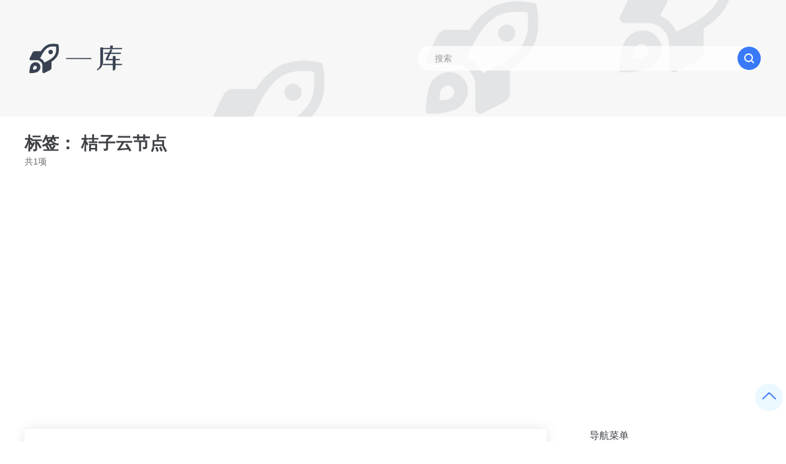

--- FILE ---
content_type: text/html; charset=UTF-8
request_url: https://www.1ku.org/tag/%E6%A1%94%E5%AD%90%E4%BA%91%E8%8A%82%E7%82%B9
body_size: 8002
content:
<!DOCTYPE html>
<html lang="zh-Hans">

<head>
  <meta charset="UTF-8">
  <meta name="viewport" content="width=device-width, initial-scale=1">
    <meta name='robots' content='index, follow, max-image-preview:large, max-snippet:-1, max-video-preview:-1' />

	<!-- This site is optimized with the Yoast SEO plugin v26.2 - https://yoast.com/wordpress/plugins/seo/ -->
	<title>桔子云节点归档 - 一库</title>
	<link rel="canonical" href="https://www.1ku.org/tag/桔子云节点" />
	<meta property="og:locale" content="zh_CN" />
	<meta property="og:type" content="article" />
	<meta property="og:title" content="桔子云节点归档 - 一库" />
	<meta property="og:url" content="https://www.1ku.org/tag/桔子云节点" />
	<meta property="og:site_name" content="一库" />
	<meta name="twitter:card" content="summary_large_image" />
	<script type="application/ld+json" class="yoast-schema-graph">{"@context":"https://schema.org","@graph":[{"@type":"CollectionPage","@id":"https://www.1ku.org/tag/%e6%a1%94%e5%ad%90%e4%ba%91%e8%8a%82%e7%82%b9","url":"https://www.1ku.org/tag/%e6%a1%94%e5%ad%90%e4%ba%91%e8%8a%82%e7%82%b9","name":"桔子云节点归档 - 一库","isPartOf":{"@id":"https://www.1ku.org/#website"},"breadcrumb":{"@id":"https://www.1ku.org/tag/%e6%a1%94%e5%ad%90%e4%ba%91%e8%8a%82%e7%82%b9#breadcrumb"},"inLanguage":"zh-Hans"},{"@type":"BreadcrumbList","@id":"https://www.1ku.org/tag/%e6%a1%94%e5%ad%90%e4%ba%91%e8%8a%82%e7%82%b9#breadcrumb","itemListElement":[{"@type":"ListItem","position":1,"name":"首页","item":"https://www.1ku.org/"},{"@type":"ListItem","position":2,"name":"桔子云节点"}]},{"@type":"WebSite","@id":"https://www.1ku.org/#website","url":"https://www.1ku.org/","name":"一库","description":"SSR订阅节点_V2ray节点订阅_SSR订阅地址_Trojan订阅节点","publisher":{"@id":"https://www.1ku.org/#/schema/person/cfb6a77117135a0815a9738857665be9"},"alternateName":"1ku","potentialAction":[{"@type":"SearchAction","target":{"@type":"EntryPoint","urlTemplate":"https://www.1ku.org/?s={search_term_string}"},"query-input":{"@type":"PropertyValueSpecification","valueRequired":true,"valueName":"search_term_string"}}],"inLanguage":"zh-Hans"},{"@type":["Person","Organization"],"@id":"https://www.1ku.org/#/schema/person/cfb6a77117135a0815a9738857665be9","name":"1ku","image":{"@type":"ImageObject","inLanguage":"zh-Hans","@id":"https://www.1ku.org/#/schema/person/image/","url":"https://www.1ku.org/wp-content/uploads/2023/11/image-20.png","contentUrl":"https://www.1ku.org/wp-content/uploads/2023/11/image-20.png","width":483,"height":457,"caption":"1ku"},"logo":{"@id":"https://www.1ku.org/#/schema/person/image/"},"sameAs":["https://www.1ku.org"]}]}</script>
	<!-- / Yoast SEO plugin. -->


<style id='wp-img-auto-sizes-contain-inline-css' type='text/css'>
img:is([sizes=auto i],[sizes^="auto," i]){contain-intrinsic-size:3000px 1500px}
/*# sourceURL=wp-img-auto-sizes-contain-inline-css */
</style>
<style id='classic-theme-styles-inline-css' type='text/css'>
/*! This file is auto-generated */
.wp-block-button__link{color:#fff;background-color:#32373c;border-radius:9999px;box-shadow:none;text-decoration:none;padding:calc(.667em + 2px) calc(1.333em + 2px);font-size:1.125em}.wp-block-file__button{background:#32373c;color:#fff;text-decoration:none}
/*# sourceURL=/wp-includes/css/classic-themes.min.css */
</style>
<link rel='stylesheet' id='prism-style-css' href='https://www.1ku.org/wp-content/plugins/Pure-Highlightjs/highlight/styles/default.css' type='text/css' media='all' />
<link rel='stylesheet' id='pure-highlightjs-css-css' href='https://www.1ku.org/wp-content/plugins/Pure-Highlightjs/assets/pure-highlight.css' type='text/css' media='all' />
<link rel='stylesheet' id='wbolt-style-css' href='https://www.1ku.org/wp-content/themes/pure-blog/css/style_wbolt.css' type='text/css' media='all' />
<script type="text/javascript" id="wb-cnf-inline-js-before">
/* <![CDATA[ */
var wb_base = {"home_url":"https:\/\/www.1ku.org","theme_url":"https:\/\/www.1ku.org\/wp-content\/themes\/pure-blog","ajax_url":"https:\/\/www.1ku.org\/wp-admin\/admin-ajax.php","theme_name":"pure-blog","assets_ver":"202403","_wp_uid":0,"_pid":133};  var wb_auto_load_max = 10;
 var wb_auto_load_max = 10;
//# sourceURL=wb-cnf-inline-js-before
/* ]]> */
</script>
<link rel="https://api.w.org/" href="https://www.1ku.org/wp-json/" /><link rel="alternate" title="JSON" type="application/json" href="https://www.1ku.org/wp-json/wp/v2/tags/114" /><script async src="https://pagead2.googlesyndication.com/pagead/js/adsbygoogle.js?client=ca-pub-0946063155224456"
     crossorigin="anonymous"></script>
<link rel="shortcut icon" href="/favicon.ico" />
		<style type="text/css" id="wp-custom-css">
			.bt {margin:20px;text-align: center }
.bt a:link{color:aliceblue;text-decoration: none;}
.bt a:hover{color:red;text-decoration: none;}
.bt a{color: aliceblue;background:#ff9900;padding: 10px;text-decoration: none;border-radius:3px;}		</style>
		<style id='wp-block-list-inline-css' type='text/css'>
ol,ul{box-sizing:border-box}:root :where(.wp-block-list.has-background){padding:1.25em 2.375em}
/*# sourceURL=https://www.1ku.org/wp-includes/blocks/list/style.min.css */
</style>
<style id='global-styles-inline-css' type='text/css'>
:root{--wp--preset--aspect-ratio--square: 1;--wp--preset--aspect-ratio--4-3: 4/3;--wp--preset--aspect-ratio--3-4: 3/4;--wp--preset--aspect-ratio--3-2: 3/2;--wp--preset--aspect-ratio--2-3: 2/3;--wp--preset--aspect-ratio--16-9: 16/9;--wp--preset--aspect-ratio--9-16: 9/16;--wp--preset--color--black: #000000;--wp--preset--color--cyan-bluish-gray: #abb8c3;--wp--preset--color--white: #ffffff;--wp--preset--color--pale-pink: #f78da7;--wp--preset--color--vivid-red: #cf2e2e;--wp--preset--color--luminous-vivid-orange: #ff6900;--wp--preset--color--luminous-vivid-amber: #fcb900;--wp--preset--color--light-green-cyan: #7bdcb5;--wp--preset--color--vivid-green-cyan: #00d084;--wp--preset--color--pale-cyan-blue: #8ed1fc;--wp--preset--color--vivid-cyan-blue: #0693e3;--wp--preset--color--vivid-purple: #9b51e0;--wp--preset--gradient--vivid-cyan-blue-to-vivid-purple: linear-gradient(135deg,rgb(6,147,227) 0%,rgb(155,81,224) 100%);--wp--preset--gradient--light-green-cyan-to-vivid-green-cyan: linear-gradient(135deg,rgb(122,220,180) 0%,rgb(0,208,130) 100%);--wp--preset--gradient--luminous-vivid-amber-to-luminous-vivid-orange: linear-gradient(135deg,rgb(252,185,0) 0%,rgb(255,105,0) 100%);--wp--preset--gradient--luminous-vivid-orange-to-vivid-red: linear-gradient(135deg,rgb(255,105,0) 0%,rgb(207,46,46) 100%);--wp--preset--gradient--very-light-gray-to-cyan-bluish-gray: linear-gradient(135deg,rgb(238,238,238) 0%,rgb(169,184,195) 100%);--wp--preset--gradient--cool-to-warm-spectrum: linear-gradient(135deg,rgb(74,234,220) 0%,rgb(151,120,209) 20%,rgb(207,42,186) 40%,rgb(238,44,130) 60%,rgb(251,105,98) 80%,rgb(254,248,76) 100%);--wp--preset--gradient--blush-light-purple: linear-gradient(135deg,rgb(255,206,236) 0%,rgb(152,150,240) 100%);--wp--preset--gradient--blush-bordeaux: linear-gradient(135deg,rgb(254,205,165) 0%,rgb(254,45,45) 50%,rgb(107,0,62) 100%);--wp--preset--gradient--luminous-dusk: linear-gradient(135deg,rgb(255,203,112) 0%,rgb(199,81,192) 50%,rgb(65,88,208) 100%);--wp--preset--gradient--pale-ocean: linear-gradient(135deg,rgb(255,245,203) 0%,rgb(182,227,212) 50%,rgb(51,167,181) 100%);--wp--preset--gradient--electric-grass: linear-gradient(135deg,rgb(202,248,128) 0%,rgb(113,206,126) 100%);--wp--preset--gradient--midnight: linear-gradient(135deg,rgb(2,3,129) 0%,rgb(40,116,252) 100%);--wp--preset--font-size--small: 13px;--wp--preset--font-size--medium: 20px;--wp--preset--font-size--large: 36px;--wp--preset--font-size--x-large: 42px;--wp--preset--spacing--20: 0.44rem;--wp--preset--spacing--30: 0.67rem;--wp--preset--spacing--40: 1rem;--wp--preset--spacing--50: 1.5rem;--wp--preset--spacing--60: 2.25rem;--wp--preset--spacing--70: 3.38rem;--wp--preset--spacing--80: 5.06rem;--wp--preset--shadow--natural: 6px 6px 9px rgba(0, 0, 0, 0.2);--wp--preset--shadow--deep: 12px 12px 50px rgba(0, 0, 0, 0.4);--wp--preset--shadow--sharp: 6px 6px 0px rgba(0, 0, 0, 0.2);--wp--preset--shadow--outlined: 6px 6px 0px -3px rgb(255, 255, 255), 6px 6px rgb(0, 0, 0);--wp--preset--shadow--crisp: 6px 6px 0px rgb(0, 0, 0);}:where(.is-layout-flex){gap: 0.5em;}:where(.is-layout-grid){gap: 0.5em;}body .is-layout-flex{display: flex;}.is-layout-flex{flex-wrap: wrap;align-items: center;}.is-layout-flex > :is(*, div){margin: 0;}body .is-layout-grid{display: grid;}.is-layout-grid > :is(*, div){margin: 0;}:where(.wp-block-columns.is-layout-flex){gap: 2em;}:where(.wp-block-columns.is-layout-grid){gap: 2em;}:where(.wp-block-post-template.is-layout-flex){gap: 1.25em;}:where(.wp-block-post-template.is-layout-grid){gap: 1.25em;}.has-black-color{color: var(--wp--preset--color--black) !important;}.has-cyan-bluish-gray-color{color: var(--wp--preset--color--cyan-bluish-gray) !important;}.has-white-color{color: var(--wp--preset--color--white) !important;}.has-pale-pink-color{color: var(--wp--preset--color--pale-pink) !important;}.has-vivid-red-color{color: var(--wp--preset--color--vivid-red) !important;}.has-luminous-vivid-orange-color{color: var(--wp--preset--color--luminous-vivid-orange) !important;}.has-luminous-vivid-amber-color{color: var(--wp--preset--color--luminous-vivid-amber) !important;}.has-light-green-cyan-color{color: var(--wp--preset--color--light-green-cyan) !important;}.has-vivid-green-cyan-color{color: var(--wp--preset--color--vivid-green-cyan) !important;}.has-pale-cyan-blue-color{color: var(--wp--preset--color--pale-cyan-blue) !important;}.has-vivid-cyan-blue-color{color: var(--wp--preset--color--vivid-cyan-blue) !important;}.has-vivid-purple-color{color: var(--wp--preset--color--vivid-purple) !important;}.has-black-background-color{background-color: var(--wp--preset--color--black) !important;}.has-cyan-bluish-gray-background-color{background-color: var(--wp--preset--color--cyan-bluish-gray) !important;}.has-white-background-color{background-color: var(--wp--preset--color--white) !important;}.has-pale-pink-background-color{background-color: var(--wp--preset--color--pale-pink) !important;}.has-vivid-red-background-color{background-color: var(--wp--preset--color--vivid-red) !important;}.has-luminous-vivid-orange-background-color{background-color: var(--wp--preset--color--luminous-vivid-orange) !important;}.has-luminous-vivid-amber-background-color{background-color: var(--wp--preset--color--luminous-vivid-amber) !important;}.has-light-green-cyan-background-color{background-color: var(--wp--preset--color--light-green-cyan) !important;}.has-vivid-green-cyan-background-color{background-color: var(--wp--preset--color--vivid-green-cyan) !important;}.has-pale-cyan-blue-background-color{background-color: var(--wp--preset--color--pale-cyan-blue) !important;}.has-vivid-cyan-blue-background-color{background-color: var(--wp--preset--color--vivid-cyan-blue) !important;}.has-vivid-purple-background-color{background-color: var(--wp--preset--color--vivid-purple) !important;}.has-black-border-color{border-color: var(--wp--preset--color--black) !important;}.has-cyan-bluish-gray-border-color{border-color: var(--wp--preset--color--cyan-bluish-gray) !important;}.has-white-border-color{border-color: var(--wp--preset--color--white) !important;}.has-pale-pink-border-color{border-color: var(--wp--preset--color--pale-pink) !important;}.has-vivid-red-border-color{border-color: var(--wp--preset--color--vivid-red) !important;}.has-luminous-vivid-orange-border-color{border-color: var(--wp--preset--color--luminous-vivid-orange) !important;}.has-luminous-vivid-amber-border-color{border-color: var(--wp--preset--color--luminous-vivid-amber) !important;}.has-light-green-cyan-border-color{border-color: var(--wp--preset--color--light-green-cyan) !important;}.has-vivid-green-cyan-border-color{border-color: var(--wp--preset--color--vivid-green-cyan) !important;}.has-pale-cyan-blue-border-color{border-color: var(--wp--preset--color--pale-cyan-blue) !important;}.has-vivid-cyan-blue-border-color{border-color: var(--wp--preset--color--vivid-cyan-blue) !important;}.has-vivid-purple-border-color{border-color: var(--wp--preset--color--vivid-purple) !important;}.has-vivid-cyan-blue-to-vivid-purple-gradient-background{background: var(--wp--preset--gradient--vivid-cyan-blue-to-vivid-purple) !important;}.has-light-green-cyan-to-vivid-green-cyan-gradient-background{background: var(--wp--preset--gradient--light-green-cyan-to-vivid-green-cyan) !important;}.has-luminous-vivid-amber-to-luminous-vivid-orange-gradient-background{background: var(--wp--preset--gradient--luminous-vivid-amber-to-luminous-vivid-orange) !important;}.has-luminous-vivid-orange-to-vivid-red-gradient-background{background: var(--wp--preset--gradient--luminous-vivid-orange-to-vivid-red) !important;}.has-very-light-gray-to-cyan-bluish-gray-gradient-background{background: var(--wp--preset--gradient--very-light-gray-to-cyan-bluish-gray) !important;}.has-cool-to-warm-spectrum-gradient-background{background: var(--wp--preset--gradient--cool-to-warm-spectrum) !important;}.has-blush-light-purple-gradient-background{background: var(--wp--preset--gradient--blush-light-purple) !important;}.has-blush-bordeaux-gradient-background{background: var(--wp--preset--gradient--blush-bordeaux) !important;}.has-luminous-dusk-gradient-background{background: var(--wp--preset--gradient--luminous-dusk) !important;}.has-pale-ocean-gradient-background{background: var(--wp--preset--gradient--pale-ocean) !important;}.has-electric-grass-gradient-background{background: var(--wp--preset--gradient--electric-grass) !important;}.has-midnight-gradient-background{background: var(--wp--preset--gradient--midnight) !important;}.has-small-font-size{font-size: var(--wp--preset--font-size--small) !important;}.has-medium-font-size{font-size: var(--wp--preset--font-size--medium) !important;}.has-large-font-size{font-size: var(--wp--preset--font-size--large) !important;}.has-x-large-font-size{font-size: var(--wp--preset--font-size--x-large) !important;}
/*# sourceURL=global-styles-inline-css */
</style>
</head>

<body class="archive tag tag-114 wp-embed-responsive wp-theme-pure-blog">
    <header class="header" >
    <div class="inner pw">
      <div class="logo">      <a href="https://www.1ku.org/" rel="home">
        <img src="http://www.1ku.org/wp-content/uploads/2024/04/logo.png" alt="一库"/>      </a>
      </div>
      <form class="search-form" id="searchform" action="https://www.1ku.org/" method="get">
  <button type="button" class="btn-search" id="searchsubmit"><svg class="wb-icon wbsico-search"><use xlink:href="#wbsico-search"></use></svg></button>
  <input type="text" class="form-control" name="s" id="s" placeholder="搜索" />
</form>    </div>
  </header><div class="container pw container-archive">
  <div class="title-list">
    <h1>标签： <span>桔子云节点</span></h1>        <p>共1项</p>
  </div>

  <div class="content-wp">
    <div class="main">
              <div class="articles-list" id="J_postList">
          
          <article class="post">
  <div class="inner">
    <ul class="post-categories">
	<li><a href="https://www.1ku.org/ssr" rel="category tag">SSR订阅节点</a></li>
	<li><a href="https://www.1ku.org/v2ray" rel="category tag">V2ray订阅节点</a></li></ul>    <a href="https://www.1ku.org/133.html">
      <strong class="post-title">桔子云SSR/V2Ray订阅节点</strong>

                <div class="thumb-list">
                          <div class="thumb-pic">
                <img src="http://www.kuxs.net/wp-content/uploads/2021/07/未标题-2.png" alt="">
              </div>
                          <div class="thumb-pic">
                <img src="http://www.kuxs.net/wp-content/uploads/2021/07/1-210H4135G3429.png" alt="">
              </div>
                          <div class="thumb-pic">
                <img src="http://www.kuxs.net/wp-content/uploads/2021/07/1-210H4135I2359.png" alt="">
              </div>
                      </div>
                        </a>

    <div class="post-metas">
      <span class="meta-item primary">
        <svg class="wb-icon wbsico-time"><use xlink:href="#wbsico-time"></use></svg>        <em>2021.07.24</em>
      </span>
      <span class="meta-item">
        <svg class="wb-icon wbsico-views"><use xlink:href="#wbsico-views"></use></svg>        <em>745</em>
      </span>
      <a class="meta-item" href="https://www.1ku.org/133.html#respond">
        <svg class="wb-icon wbsico-comment"><use xlink:href="#wbsico-comment"></use></svg>        <em>0</em>
      </a>
    </div>
  </div>
</article>        </div>
        <div class="loading-bar"></div>
        
          </div>

    
<div class="sidebar">
  <div class="sb-inner sticky-top">
          <div class="widget-menu">
        <h2 class="widgettitle">导航菜单</h2>
        <ul id="J_topNav" class="nav-primary"><li id="menu-item-12" class="menu-item menu-item-type-custom menu-item-object-custom menu-item-home menu-item-12"><a href="http://www.1ku.org">首 页</a></li>
<li id="menu-item-6" class="menu-item menu-item-type-taxonomy menu-item-object-category menu-item-6"><a href="https://www.1ku.org/ssr">SSR订阅节点</a></li>
<li id="menu-item-7" class="menu-item menu-item-type-taxonomy menu-item-object-category menu-item-7"><a href="https://www.1ku.org/v2ray">V2ray订阅节点</a></li>
<li id="menu-item-107" class="menu-item menu-item-type-taxonomy menu-item-object-category menu-item-107"><a href="https://www.1ku.org/trojan">Trojan订阅节点</a></li>
<li id="menu-item-8" class="menu-item menu-item-type-taxonomy menu-item-object-category menu-item-8"><a href="https://www.1ku.org/jiaocheng">脚本教程</a></li>
<li id="menu-item-11" class="menu-item menu-item-type-taxonomy menu-item-object-category menu-item-11"><a href="https://www.1ku.org/server">服务器推荐评测</a></li>
<li id="menu-item-545" class="menu-item menu-item-type-post_type menu-item-object-page menu-item-545"><a href="https://www.1ku.org/kehuduan">客户端</a></li>
</ul>      </div>
    
    <section class="widget widget-hot">
			<h3 class="widget-title">热门文章</h3><ul class="post-list"><li class="post">
							<a class="title" href="https://www.1ku.org/19.html" data-num="1">ShadowsocksR / ShadowsocksRR FOR Windows使用教程</a>	
						</li><li class="post">
							<a class="title" href="https://www.1ku.org/283.html" data-num="2">大哥云V2Ray/Trojan订阅节点，可免费试用</a>	
						</li><li class="post">
							<a class="title" href="https://www.1ku.org/176.html" data-num="3">WallLess V2Ray订阅节点，支持免费试用</a>	
						</li><li class="post">
							<a class="title" href="https://www.1ku.org/723.html" data-num="4">万达云SS订阅节点_Trojian订阅节点_SS节点订阅_Trojian节点订阅,可免费试用哦</a>	
						</li><li class="post">
							<a class="title" href="https://www.1ku.org/307.html" data-num="5">ByWave V2ray订阅节点_SS/V2Ray机场</a>	
						</li><li class="post">
							<a class="title" href="https://www.1ku.org/526.html" data-num="6">疾风云SSR节点订阅_V2Ray节点订阅_Trojan节点订阅</a>	
						</li><li class="post">
							<a class="title" href="https://www.1ku.org/486.html" data-num="7">海獭VPN(Haita VPN )SS订阅节点_SS节点订阅</a>	
						</li><li class="post">
							<a class="title" href="https://www.1ku.org/771.html" data-num="8">良心云V2Ray订阅节点_V2Ray节点订阅</a>	
						</li><li class="post">
							<a class="title" href="https://www.1ku.org/579.html" data-num="9">SaySS加速器_SS节点订阅_SS订阅节点</a>	
						</li><li class="post">
							<a class="title" href="https://www.1ku.org/516.html" data-num="10">蓝帆云SSR/V2Ray节点订阅</a>	
						</li><li class="post">
							<a class="title" href="https://www.1ku.org/29.html" data-num="11">Shadowrocket FOR iOS使用教程</a>	
						</li><li class="post">
							<a class="title" href="https://www.1ku.org/614.html" data-num="12">Biuuu加速器_SS订阅节点_SS节点订阅_SS订阅地址</a>	
						</li><li class="post">
							<a class="title" href="https://www.1ku.org/509.html" data-num="13">悠兔ss订阅地址_悠兔ss订阅节点_悠兔ss节点订阅_ss订阅</a>	
						</li><li class="post">
							<a class="title" href="https://www.1ku.org/491.html" data-num="14">贝贝云ss订阅节点—贝贝云ss订阅地址</a>	
						</li><li class="post">
							<a class="title" href="https://www.1ku.org/342.html" data-num="15">V2link ss订阅节点</a>	
						</li><li class="post">
							<a class="title" href="https://www.1ku.org/575.html" data-num="16">Taishan net加速器_SS节点订阅_SS订阅节点</a>	
						</li><li class="post">
							<a class="title" href="https://www.1ku.org/555.html" data-num="17">Clash Verge Rev 使用教程</a>	
						</li><li class="post">
							<a class="title" href="https://www.1ku.org/764.html" data-num="18">飞网SS订阅节点_SS节点订阅_SS服务器订阅</a>	
						</li><li class="post">
							<a class="title" href="https://www.1ku.org/338.html" data-num="19">深蓝云V2ray订阅节点_深蓝云机场</a>	
						</li><li class="post">
							<a class="title" href="https://www.1ku.org/452.html" data-num="20">灯塔cloud加速器_V2ray订阅节点_v2ray节点订阅</a>	
						</li></ul></section><section id="tag_cloud-2" class="spmg-bottom widget widget_tag_cloud"><h2 class="widgettitle">标签</h2>
<div class="tagcloud"><a href="https://www.1ku.org/tag/ssr" class="tag-cloud-link tag-link-8 tag-link-position-1" style="font-size: 8pt;" aria-label="SSR (5 项)">SSR</a>
<a href="https://www.1ku.org/tag/ss%e5%85%8d%e8%b4%b9%e8%8a%82%e7%82%b9" class="tag-cloud-link tag-link-179 tag-link-position-2" style="font-size: 9.8148148148148pt;" aria-label="ss免费节点 (6 项)">ss免费节点</a>
<a href="https://www.1ku.org/tag/ss%e5%8f%b0%e6%b9%be%e8%8a%82%e7%82%b9" class="tag-cloud-link tag-link-182 tag-link-position-3" style="font-size: 8pt;" aria-label="ss台湾节点 (5 项)">ss台湾节点</a>
<a href="https://www.1ku.org/tag/ss%e6%9b%b4%e6%96%b0%e8%ae%a2%e9%98%85" class="tag-cloud-link tag-link-196 tag-link-position-4" style="font-size: 8pt;" aria-label="ss更新订阅 (5 项)">ss更新订阅</a>
<a href="https://www.1ku.org/tag/ss%e6%9c%ba%e5%9c%ba%e8%ae%a2%e9%98%85" class="tag-cloud-link tag-link-194 tag-link-position-5" style="font-size: 12.407407407407pt;" aria-label="ss机场订阅 (8 项)">ss机场订阅</a>
<a href="https://www.1ku.org/tag/ss%e7%be%8e%e5%9b%bdss%e8%8a%82%e7%82%b9" class="tag-cloud-link tag-link-187 tag-link-position-6" style="font-size: 8pt;" aria-label="ss美国ss节点 (5 项)">ss美国ss节点</a>
<a href="https://www.1ku.org/tag/ss%e7%be%8e%e5%9b%bd%e8%8a%82%e7%82%b9" class="tag-cloud-link tag-link-186 tag-link-position-7" style="font-size: 8pt;" aria-label="ss美国节点 (5 项)">ss美国节点</a>
<a href="https://www.1ku.org/tag/ss%e8%8a%82%e7%82%b9" class="tag-cloud-link tag-link-97 tag-link-position-8" style="font-size: 16.555555555556pt;" aria-label="ss节点 (12 项)">ss节点</a>
<a href="https://www.1ku.org/tag/ss%e8%8a%82%e7%82%b9%e5%88%86%e4%ba%ab" class="tag-cloud-link tag-link-178 tag-link-position-9" style="font-size: 8pt;" aria-label="ss节点分享 (5 项)">ss节点分享</a>
<a href="https://www.1ku.org/tag/ss%e8%8a%82%e7%82%b9%e6%80%8e%e4%b9%88%e7%94%a8" class="tag-cloud-link tag-link-188 tag-link-position-10" style="font-size: 8pt;" aria-label="ss节点怎么用 (5 项)">ss节点怎么用</a>
<a href="https://www.1ku.org/tag/ss%e8%8a%82%e7%82%b9%e6%9c%80%e6%96%b0" class="tag-cloud-link tag-link-185 tag-link-position-11" style="font-size: 8pt;" aria-label="ss节点最新 (5 项)">ss节点最新</a>
<a href="https://www.1ku.org/tag/ss%e8%8a%82%e7%82%b9%e7%bd%91%e7%ab%99" class="tag-cloud-link tag-link-184 tag-link-position-12" style="font-size: 8pt;" aria-label="ss节点网站 (5 项)">ss节点网站</a>
<a href="https://www.1ku.org/tag/ss%e8%8a%82%e7%82%b9%e8%ae%a2%e9%98%85" class="tag-cloud-link tag-link-54 tag-link-position-13" style="font-size: 22pt;" aria-label="SS节点订阅 (20 项)">SS节点订阅</a>
<a href="https://www.1ku.org/tag/ss%e8%8a%82%e7%82%b9%e8%b4%ad%e4%b9%b0" class="tag-cloud-link tag-link-183 tag-link-position-14" style="font-size: 8pt;" aria-label="ss节点购买 (5 项)">ss节点购买</a>
<a href="https://www.1ku.org/tag/ss%e8%ae%a2%e9%98%85" class="tag-cloud-link tag-link-177 tag-link-position-15" style="font-size: 15.777777777778pt;" aria-label="ss订阅 (11 项)">ss订阅</a>
<a href="https://www.1ku.org/tag/ss%e8%ae%a2%e9%98%85%e4%bd%bf%e7%94%a8" class="tag-cloud-link tag-link-192 tag-link-position-16" style="font-size: 9.8148148148148pt;" aria-label="ss订阅使用 (6 项)">ss订阅使用</a>
<a href="https://www.1ku.org/tag/ss%e8%ae%a2%e9%98%85%e5%9c%b0%e5%9d%80" class="tag-cloud-link tag-link-98 tag-link-position-17" style="font-size: 14.740740740741pt;" aria-label="ss订阅地址 (10 项)">ss订阅地址</a>
<a href="https://www.1ku.org/tag/ss%e8%ae%a2%e9%98%85%e8%8a%82%e7%82%b9" class="tag-cloud-link tag-link-256 tag-link-position-18" style="font-size: 15.777777777778pt;" aria-label="ss订阅节点 (11 项)">ss订阅节点</a>
<a href="https://www.1ku.org/tag/ss%e9%a6%99%e6%b8%af%e8%8a%82%e7%82%b9" class="tag-cloud-link tag-link-181 tag-link-position-19" style="font-size: 8pt;" aria-label="ss香港节点 (5 项)">ss香港节点</a>
<a href="https://www.1ku.org/tag/trojan%e8%ae%a2%e9%98%85" class="tag-cloud-link tag-link-95 tag-link-position-20" style="font-size: 8pt;" aria-label="Trojan订阅 (5 项)">Trojan订阅</a>
<a href="https://www.1ku.org/tag/trojan%e8%ae%a2%e9%98%85%e5%9c%b0%e5%9d%80" class="tag-cloud-link tag-link-36 tag-link-position-21" style="font-size: 9.8148148148148pt;" aria-label="Trojan订阅地址 (6 项)">Trojan订阅地址</a>
<a href="https://www.1ku.org/tag/v2ray%e5%85%8d%e8%b4%b9%e8%8a%82%e7%82%b9" class="tag-cloud-link tag-link-206 tag-link-position-22" style="font-size: 8pt;" aria-label="V2ray免费节点 (5 项)">V2ray免费节点</a>
<a href="https://www.1ku.org/tag/v2ray%e5%8a%a0%e9%80%9f%e5%99%a8" class="tag-cloud-link tag-link-204 tag-link-position-23" style="font-size: 9.8148148148148pt;" aria-label="V2ray加速器 (6 项)">V2ray加速器</a>
<a href="https://www.1ku.org/tag/v2ray%e5%8f%b0%e6%b9%be%e8%8a%82%e7%82%b9" class="tag-cloud-link tag-link-208 tag-link-position-24" style="font-size: 8pt;" aria-label="V2ray台湾节点 (5 项)">V2ray台湾节点</a>
<a href="https://www.1ku.org/tag/v2ray%e7%be%8e%e5%9b%bdv2ray%e8%8a%82%e7%82%b9" class="tag-cloud-link tag-link-212 tag-link-position-25" style="font-size: 8pt;" aria-label="V2ray美国V2ray节点 (5 项)">V2ray美国V2ray节点</a>
<a href="https://www.1ku.org/tag/v2ray%e7%be%8e%e5%9b%bd%e8%8a%82%e7%82%b9" class="tag-cloud-link tag-link-211 tag-link-position-26" style="font-size: 8pt;" aria-label="V2ray美国节点 (5 项)">V2ray美国节点</a>
<a href="https://www.1ku.org/tag/v2ray%e8%8a%82%e7%82%b9" class="tag-cloud-link tag-link-109 tag-link-position-27" style="font-size: 13.703703703704pt;" aria-label="v2ray节点 (9 项)">v2ray节点</a>
<a href="https://www.1ku.org/tag/v2ray%e8%8a%82%e7%82%b9%e5%88%86%e4%ba%ab" class="tag-cloud-link tag-link-205 tag-link-position-28" style="font-size: 8pt;" aria-label="V2ray节点分享 (5 项)">V2ray节点分享</a>
<a href="https://www.1ku.org/tag/v2ray%e8%8a%82%e7%82%b9%e6%9c%80%e6%96%b0" class="tag-cloud-link tag-link-210 tag-link-position-29" style="font-size: 8pt;" aria-label="V2ray节点最新 (5 项)">V2ray节点最新</a>
<a href="https://www.1ku.org/tag/v2ray%e8%8a%82%e7%82%b9%e7%bd%91%e7%ab%99" class="tag-cloud-link tag-link-209 tag-link-position-30" style="font-size: 8pt;" aria-label="V2ray节点网站 (5 项)">V2ray节点网站</a>
<a href="https://www.1ku.org/tag/v2ray%e8%8a%82%e7%82%b9%e8%ae%a2%e9%98%85" class="tag-cloud-link tag-link-53 tag-link-position-31" style="font-size: 16.555555555556pt;" aria-label="V2ray节点订阅 (12 项)">V2ray节点订阅</a>
<a href="https://www.1ku.org/tag/v2ray%e8%8a%82%e7%82%b9%e8%b4%ad%e4%b9%b0" class="tag-cloud-link tag-link-110 tag-link-position-32" style="font-size: 14.740740740741pt;" aria-label="v2ray节点购买 (10 项)">v2ray节点购买</a>
<a href="https://www.1ku.org/tag/v2ray%e8%ae%a2%e9%98%85" class="tag-cloud-link tag-link-168 tag-link-position-33" style="font-size: 11.111111111111pt;" aria-label="v2ray订阅 (7 项)">v2ray订阅</a>
<a href="https://www.1ku.org/tag/v2ray%e8%ae%a2%e9%98%85%e8%8a%82%e7%82%b9" class="tag-cloud-link tag-link-43 tag-link-position-34" style="font-size: 12.407407407407pt;" aria-label="v2ray订阅节点 (8 项)">v2ray订阅节点</a>
<a href="https://www.1ku.org/tag/v2ray%e9%a6%99%e6%b8%af%e8%8a%82%e7%82%b9" class="tag-cloud-link tag-link-207 tag-link-position-35" style="font-size: 8pt;" aria-label="V2ray香港节点 (5 项)">V2ray香港节点</a>
<a href="https://www.1ku.org/tag/%e4%bb%a3%e7%90%86ss%e8%ae%a2%e9%98%85" class="tag-cloud-link tag-link-198 tag-link-position-36" style="font-size: 8pt;" aria-label="代理ss订阅 (5 项)">代理ss订阅</a>
<a href="https://www.1ku.org/tag/%e5%85%8d%e8%b4%b9ss%e8%8a%82%e7%82%b9" class="tag-cloud-link tag-link-180 tag-link-position-37" style="font-size: 9.8148148148148pt;" aria-label="免费ss节点 (6 项)">免费ss节点</a>
<a href="https://www.1ku.org/tag/%e5%85%8d%e8%b4%b9ss%e8%8a%82%e7%82%b9%e8%ae%a2%e9%98%85%e5%9c%b0%e5%9d%80" class="tag-cloud-link tag-link-191 tag-link-position-38" style="font-size: 8pt;" aria-label="免费ss节点订阅地址 (5 项)">免费ss节点订阅地址</a>
<a href="https://www.1ku.org/tag/%e5%85%8d%e8%b4%b9ss%e8%ae%a2%e9%98%85" class="tag-cloud-link tag-link-190 tag-link-position-39" style="font-size: 8pt;" aria-label="免费ss订阅 (5 项)">免费ss订阅</a>
<a href="https://www.1ku.org/tag/%e5%85%8d%e8%b4%b9v2ray%e8%8a%82%e7%82%b9" class="tag-cloud-link tag-link-94 tag-link-position-40" style="font-size: 11.111111111111pt;" aria-label="免费v2ray节点 (7 项)">免费v2ray节点</a>
<a href="https://www.1ku.org/tag/%e5%85%8d%e8%b4%b9v2ray%e8%ae%a2%e9%98%85" class="tag-cloud-link tag-link-39 tag-link-position-41" style="font-size: 8pt;" aria-label="免费v2ray订阅 (5 项)">免费v2ray订阅</a>
<a href="https://www.1ku.org/tag/%e6%89%8b%e6%9c%bass%e8%ae%a2%e9%98%85" class="tag-cloud-link tag-link-193 tag-link-position-42" style="font-size: 8pt;" aria-label="手机ss订阅 (5 项)">手机ss订阅</a>
<a href="https://www.1ku.org/tag/%e6%9c%80%e6%96%b0ss%e5%85%8d%e8%b4%b9%e8%ae%a2%e9%98%85%e5%9c%b0%e5%9d%80" class="tag-cloud-link tag-link-195 tag-link-position-43" style="font-size: 8pt;" aria-label="最新ss免费订阅地址 (5 项)">最新ss免费订阅地址</a>
<a href="https://www.1ku.org/tag/%e6%9c%80%e6%96%b0ss%e8%8a%82%e7%82%b9" class="tag-cloud-link tag-link-189 tag-link-position-44" style="font-size: 8pt;" aria-label="最新ss节点 (5 项)">最新ss节点</a>
<a href="https://www.1ku.org/tag/%e8%ae%a2%e9%98%85ss" class="tag-cloud-link tag-link-197 tag-link-position-45" style="font-size: 8pt;" aria-label="订阅ss (5 项)">订阅ss</a></div>
</section><section id="categories-2" class="spmg-bottom widget widget_categories"><h2 class="widgettitle">分类</h2>

			<ul>
					<li class="cat-item cat-item-1"><a href="https://www.1ku.org/ssr">SSR订阅节点</a>
</li>
	<li class="cat-item cat-item-34"><a href="https://www.1ku.org/trojan">Trojan订阅节点</a>
</li>
	<li class="cat-item cat-item-2"><a href="https://www.1ku.org/v2ray">V2ray订阅节点</a>
</li>
	<li class="cat-item cat-item-3"><a href="https://www.1ku.org/jiaocheng">脚本教程</a>
</li>
			</ul>

			</section><section id="block-2" class="spmg-bottom widget widget_block">
<ul class="wp-block-list">
<li></li>
</ul>
</section>
    
    
      </div>
</div>  </div>
</div>


<footer class="footer">
  <div class="pw pw-v">
        <div class="copyright">
      
              <span class="ib">Copyright &copy; 2026 <a href="https://www.1ku.org/" rel="home">一库</a> All Rights Reserved</span>
                  

    </div>
          <div class="social-icons">
              </div>
      </div>

</footer>


<script type="speculationrules">
{"prefetch":[{"source":"document","where":{"and":[{"href_matches":"/*"},{"not":{"href_matches":["/wp-*.php","/wp-admin/*","/wp-content/uploads/*","/wp-content/*","/wp-content/plugins/*","/wp-content/themes/pure-blog/*","/*\\?(.+)"]}},{"not":{"selector_matches":"a[rel~=\"nofollow\"]"}},{"not":{"selector_matches":".no-prefetch, .no-prefetch a"}}]},"eagerness":"conservative"}]}
</script>
<script>console.log("\n %c 本站由WPOPT插件优化 %c www.lovestu.com/wpopt.html", "color:#fff;background:#3983e2;padding:5px 0;", "color:#eee;background:#f0f0f0;padding:5px 10px;");</script><script type="text/javascript" src="https://www.1ku.org/wp-content/plugins/Pure-Highlightjs/assets/pure-highlight.js" id="pure-highlightjs-js"></script>
<script type="text/javascript" src="https://www.1ku.org/wp-content/plugins/Pure-Highlightjs/highlight/prism.js" id="Prism-js-js"></script>
<script type="text/javascript" id="wpopt_front-js-extra">
/* <![CDATA[ */
var wpopt = {"ajax_url":"https://www.1ku.org/wp-admin/admin-ajax.php","ajax_name":"wp_opt","is_post":"","module_post_views_open":"","module_site_notice_open":""};
//# sourceURL=wpopt_front-js-extra
/* ]]> */
</script>
<script type="text/javascript" src="https://www.1ku.org/wp-content/plugins/wp-opt/static/js/front.min.js" id="wpopt_front-js"></script>
<script type="text/javascript" src="https://www.1ku.org/wp-content/themes/pure-blog/js/base.js" id="wbolt-base-js"></script>

<a class="bktop" id="J_backTop" href="javascript:;" rel="nofollow" title="返回页顶"><svg xmlns="http://www.w3.org/2000/svg" width="23" height="12">
    <path fill-rule="evenodd" d="M21.58 12L11.5 2.33 1.42 12 0 10.63 10.79.28c.4-.37 1.03-.37 1.42 0L23 10.63 21.58 12z" />
  </svg></a>
</body>

</html>

--- FILE ---
content_type: text/html
request_url: https://www.1ku.org/wp-content/themes/pure-blog/images/wb_svg.html?v=202403
body_size: 4336
content:
<svg xmlns="http://www.w3.org/2000/svg" aria-hidden="true" overflow="hidden" style="position:absolute;width:0;height:0"><defs><symbol id="wbsico-author" viewBox="0 0 16 18"><path d="M7.88 0a4.5 4.5 0 0 0-4.5 4.5v1.13a4.5 4.5 0 0 0 9 0V4.5A4.5 4.5 0 0 0 7.88 0zm4.54 10.6a6.69 6.69 0 0 1-9.1 0h.01C1.35 11.26 0 12.72 0 14.63V18h15.75v-3.38c0-1.9-1.35-3.37-3.33-4.01z"/></symbol><symbol id="wbsico-close" viewBox="0 0 18 18"><path d="M17.61.39a1.24 1.24 0 0 0-1.8 0L9 7.2 2.19.39C1.67-.13.9-.13.39.39s-.52 1.28 0 1.8L7.2 9 .39 15.81a1.24 1.24 0 0 0 0 1.8c.25.26.51.39.9.39s.64-.13.9-.39L9 10.8l6.81 6.81c.26.26.65.39.9.39s.65-.13.9-.39c.52-.51.52-1.28 0-1.8L10.8 9l6.81-6.81c.52-.52.52-1.29 0-1.8z"/></symbol><symbol id="wbsico-comment" viewBox="0 0 18 18"><path d="M9 0C4.05 0 0 3.49 0 7.88s4.05 7.87 9 7.87c.45 0 .9 0 1.24-.11L15.75 18v-4.95A7.32 7.32 0 0 0 18 7.88C18 3.48 13.95 0 9 0z"/></symbol><symbol id="wbsico-confirm" viewBox="0 0 18 18"><path d="M7.88 12.82 4.04 9l1.57-1.57 2.25 2.25 4.5-4.5 1.58 1.57-6.08 6.08zM9 0C4.05 0 0 4.05 0 9s4.05 9 9 9 9-4.05 9-9-4.05-9-9-9z"/></symbol><symbol id="wbsico-donate" viewBox="0 0 9 18"><path d="M5.63 8.1V4.61c.67.23 1.12.9 1.12 1.58S7.2 7.3 7.88 7.3 9 6.86 9 6.2a3.8 3.8 0 0 0-3.38-3.83V1.12C5.63.45 5.17 0 4.5 0S3.37.45 3.37 1.12v1.24A3.8 3.8 0 0 0 0 6.2c0 2.35 1.8 3.25 3.38 3.7v3.49c-.68-.23-1.13-.9-1.13-1.58S1.8 10.7 1.12 10.7 0 11.14 0 11.8a3.8 3.8 0 0 0 3.38 3.83v1.24c0 .67.45 1.12 1.12 1.12s1.13-.45 1.13-1.12v-1.24A3.88 3.88 0 0 0 9 11.8c0-2.36-1.8-3.26-3.38-3.7zM2.25 6.19c0-.79.45-1.35 1.13-1.58v2.93c-.8-.34-1.13-.68-1.13-1.35zm3.38 7.2v-2.93c.78.34 1.12.68 1.12 1.35 0 .79-.45 1.35-1.13 1.58z"/></symbol><symbol id="wbsico-download" viewBox="0 0 25 18"><path d="M12.7 14.82 7.42 9.53h4.24V5.3h2.11v4.23H18l-5.3 5.3zm8.34-7.32a9 9 0 0 0-17.78.3v.03a5.3 5.3 0 0 0 2 10.17h14.86a5.3 5.3 0 0 0 .95-10.5h-.03z"/></symbol><symbol id="wbsico-list-a" viewBox="0 0 18 18"><path d="M6.75 0H1.12C.45 0 0 .45 0 1.13v5.62c0 .68.45 1.13 1.13 1.13h5.62c.68 0 1.13-.45 1.13-1.13V1.12C7.88.45 7.42 0 6.75 0zm10.13 0h-5.63c-.68 0-1.13.45-1.13 1.13v5.62c0 .68.46 1.13 1.13 1.13h5.63c.67 0 1.12-.45 1.12-1.13V1.12C18 .45 17.55 0 16.87 0zM6.75 10.13H1.12c-.67 0-1.12.44-1.12 1.12v5.63C0 17.55.45 18 1.13 18h5.62c.68 0 1.13-.45 1.13-1.13v-5.62c0-.68-.45-1.13-1.13-1.13zm10.13 0h-5.63c-.68 0-1.13.44-1.13 1.12v5.63c0 .67.46 1.12 1.13 1.12h5.63c.67 0 1.12-.45 1.12-1.13v-5.62c0-.68-.45-1.13-1.13-1.13z"/></symbol><symbol id="wbsico-list-b" viewBox="0 0 18 18"><path d="M6.75 0H1.12C.45 0 0 .45 0 1.13v5.62c0 .68.45 1.13 1.13 1.13h5.62c.68 0 1.13-.45 1.13-1.13V1.12C7.88.45 7.42 0 6.75 0zm0 10.13H1.12c-.67 0-1.12.44-1.12 1.12v5.63C0 17.55.45 18 1.13 18h5.62c.68 0 1.13-.45 1.13-1.13v-5.62c0-.68-.45-1.13-1.13-1.13zm3.38-9H18v2.25h-7.88zm0 3.37H18v2.25h-7.88zm0 6.75H18v2.25h-7.88zm0 3.38H18v2.24h-7.88z"/></symbol><symbol id="wbsico-search" viewBox="0 0 18 18"><path d="M7.99 13.53c-3.15 0-5.74-2.46-5.74-5.6a5.74 5.74 0 0 1 11.47 0A5.65 5.65 0 0 1 8 13.54zm6.3-.9A7.9 7.9 0 0 0 7.99 0 8 8 0 0 0 0 7.94a8 8 0 0 0 12.71 6.37l3.38 3.36c.22.22.56.33.78.33s.57-.11.8-.33c.44-.45.44-1.12 0-1.57l-3.38-3.47z"/></symbol><symbol id="wbsico-share" viewBox="0 0 16 18"><path d="M12.38 6.75a3.38 3.38 0 1 0-3.3-2.62V4.1L5.46 6.37a3.31 3.31 0 0 0-2.08-.75 3.37 3.37 0 1 0 0 6.75c.79 0 1.5-.28 2.08-.74l3.62 2.26a3.37 3.37 0 1 0 3.3-2.64c-.8 0-1.51.28-2.08.74L6.67 9.73a3.29 3.29 0 0 0 0-1.48v.02L10.3 6c.56.45 1.29.74 2.08.74z"/></symbol><symbol id="wbsico-time" viewBox="0 0 18 18"><path d="M9 15.75c-3.71 0-6.75-3.04-6.75-6.75S5.29 2.25 9 2.25 15.75 5.29 15.75 9 12.71 15.75 9 15.75zM9 0C4.05 0 0 4.05 0 9s4.05 9 9 9 9-4.05 9-9-4.05-9-9-9z"/><path d="M10.24 4.5h-1.8V9h4.5V7.2h-2.7z"/></symbol><symbol id="wbsico-views" viewBox="0 0 26 18"><path d="M13.1 0C7.15.02 2.08 3.7.02 8.9L0 9a14.1 14.1 0 0 0 13.09 9c5.93-.02 11-3.7 13.06-8.9l.03-.1A14.1 14.1 0 0 0 13.1 0zm0 15a6 6 0 0 1-5.97-6v-.03c0-3.3 2.67-5.97 5.96-5.98a6 6 0 0 1 5.96 6v.04c0 3.3-2.67 5.97-5.96 5.98zm0-9.6a3.6 3.6 0 1 0 0 7.2 3.6 3.6 0 0 0 0-7.2h-.01z"/></symbol><symbol id="wbsico-like" viewBox="0 0 16 16"><path fill-rule="evenodd" d="M13.3 6H9V2c0-1.5-.8-2-2-2-.3 0-.6.2-.6.5L4 8v8h8.6c1.3 0 2.4-1 2.6-2.3l.8-4.6c.1-.8-.1-1.6-.6-2.1-.5-.7-1.3-1-2.1-1M0 8h2v8H0z"/></symbol><symbol id="wbsi-email" viewBox="0 0 18 18"><path d="M9 0C4.029 0 0 4.029 0 9s4.029 9 9 9 9-4.029 9-9-4.029-9-9-9zm5.04 5.473-5.023 5.243-5.079-5.243h10.097zM3.6 6.232l2.813 2.863L3.6 11.902v-5.67zm.354 6.441 2.981-3.111 2.07 2.104 2.031-2.104 3.026 3.111H3.954zm10.446-.771-2.886-2.813L14.4 6.187v5.709z"/></symbol><symbol id="wbsi-facebook" viewBox="0 0 18 18"><path d="M11.362 6.019h-.844c-.675 0-.787.337-.787.787v1.013h1.575l-.225 1.575h-1.35V13.5H8.1V9.394H6.694V7.819H8.1V6.638C8.044 5.232 8.888 4.5 10.125 4.5c.563 0 1.069.056 1.237.056v1.463zM9 0C4.05 0 0 4.05 0 9s4.05 9 9 9 9-4.05 9-9-4.05-9-9-9z"/></symbol><symbol id="wbsi-instagram" viewBox="0 0 18 18"><path d="M9 7.875a1.125 1.125 0 0 1 0 2.25 1.125 1.125 0 0 1 0-2.25z"/><path d="M11.329 7.228a.54.54 0 0 1 0-1.08.54.54 0 0 1 0 1.08zM9 11.25a2.25 2.25 0 1 1 0-4.5 2.25 2.25 0 1 1 0 4.5zm2.25-5.625h-4.5c-.529 0-1.125.596-1.125 1.125v4.5c0 .534.591 1.125 1.125 1.125h4.5c.523 0 1.125-.602 1.125-1.125v-4.5c0-.529-.602-1.125-1.125-1.125z"/><path d="M13.5 11.25c0 1.159-1.091 2.25-2.25 2.25h-4.5c-1.159 0-2.25-1.091-2.25-2.25v-4.5c0-1.159 1.091-2.25 2.25-2.25h4.5c1.159 0 2.25 1.091 2.25 2.25v4.5zM9 0C4.029 0 0 4.029 0 9s4.029 9 9 9 9-4.029 9-9-4.029-9-9-9z"/></symbol><symbol id="wbsi-linkedin" viewBox="0 0 18 18"><path d="M13.5 13.5h-1.856v-2.925c0-.675 0-1.575-.956-1.575s-1.125.731-1.125 1.519V13.5H7.707V7.481h1.8v.844c.225-.45.844-.956 1.744-.956 1.912 0 2.25 1.238 2.25 2.869v3.263zM5.569 6.694c-.563 0-1.069-.506-1.069-1.125 0-.563.506-1.069 1.069-1.069.619 0 1.069.506 1.069 1.069 0 .619-.45 1.125-1.069 1.125zm-.9 6.806V7.481h1.856V13.5H4.669zM9 0C4.05 0 0 4.05 0 9s4.05 9 9 9 9-4.05 9-9-4.05-9-9-9z"/></symbol><symbol id="wbsi-pinterest" viewBox="0 0 18 18"><path d="M9.675 11.025c-.563 0-1.069-.281-1.237-.619L8.1 11.812a5.485 5.485 0 0 1-.963 1.696l.007-.009c-.056.056-.112.056-.112-.056s-.169-1.125 0-1.969c.112-.394.675-2.813.675-2.813s-.169-.338-.169-.844c0-.788.45-1.35 1.013-1.35.45 0 .675.337.675.788s-.281 1.181-.45 1.856c-.112.563.281 1.013.844 1.013.956 0 1.631-1.237 1.631-2.756 0-1.125-.787-1.969-2.138-1.969-1.575 0-2.531 1.181-2.531 2.475 0 .45.112.787.337 1.013.112.112.112.169.056.281 0 .112-.056.338-.112.394-.056.112-.112.169-.281.112-.731-.281-1.069-1.069-1.069-1.969 0-1.463 1.238-3.206 3.713-3.206 1.969 0 3.262 1.406 3.262 2.981 0 2.025-1.125 3.544-2.813 3.544zM9 0C4.05 0 0 4.05 0 9s4.05 9 9 9 9-4.05 9-9-4.05-9-9-9z"/></symbol><symbol id="wbsi-qq" viewBox="0 0 18 18"><path d="M9 0C4.029 0 0 4.029 0 9s4.029 9 9 9 9-4.029 9-9-4.029-9-9-9zm3.881 11.801c-.231-.056-.827-1.108-.827-1.108s.045 1.305-1.001 2.115c.585.158.748.382.748.506 0 .191-.709.18-1.575.18-.287 0-.563-.006-.804-.017-.225.022-.366.017-.366.017h-.118s-.208.011-.518-.045a9.959 9.959 0 0 1-1.08.045c-.844 0-1.536.011-1.536-.186 0-.169.225-.439 1.069-.579-.968-.816-.928-2.042-.928-2.042s-.591 1.046-.827 1.103c-.112.028-.169-.439-.067-1.035.096-.602.259-1.029.259-1.029s.225-.72.354-1.074c.112-.304.36-.911.36-.911S5.799 4.906 7.61 3.843a2.876 2.876 0 0 1 1.374-.344c.391 0 .763.077 1.104.216l-.019-.007c.107.039.214.09.326.146 1.811 1.063 1.581 3.892 1.581 3.892s.253.607.36.917c.129.354.354 1.074.354 1.074s.163.428.259 1.024c.096.602.045 1.069-.073 1.046z"/></symbol><symbol id="wbsi-twitter" viewBox="0 0 18 18"><path d="M12.6 7.144v.225c0 2.419-1.856 5.231-5.231 5.231-1.069 0-2.025-.281-2.813-.844h.45c.844 0 1.688-.281 2.306-.787-.788 0-1.462-.563-1.744-1.294.112 0 .225.056.337.056.169 0 .337 0 .506-.056a1.816 1.816 0 0 1-1.463-1.8c.225.112.506.225.844.225-.506-.337-.844-.9-.844-1.519 0-.338.112-.675.225-.956a5.083 5.083 0 0 0 3.825 1.913c-.056-.112-.056-.281-.056-.394a1.873 1.873 0 0 1 3.206-1.294 3.02 3.02 0 0 0 1.181-.45c-.112.45-.45.788-.787 1.013.394-.056.731-.169 1.069-.281-.338.45-.675.787-1.012 1.013zM9 0C4.05 0 0 4.05 0 9s4.05 9 9 9 9-4.05 9-9-4.05-9-9-9z"/></symbol><symbol id="wbsi-weixin" viewBox="0 0 18 18"><path d="M10.187 8.994a.434.434 0 0 0-.411.421v.001c0 .191.208.382.411.382.309 0 .529-.191.529-.382 0-.231-.225-.422-.529-.422zm-1.35-1.98c.326 0 .529-.208.529-.512 0-.326-.203-.518-.529-.518-.304 0-.602.191-.602.518 0 .304.298.506.602.506zM9 0C4.029 0 0 4.029 0 9s4.029 9 9 9 9-4.029 9-9-4.029-9-9-9zM7.301 11.278c-.546 0-.939-.084-1.451-.231l-1.485.748.427-1.266c-1.041-.731-1.659-1.654-1.659-2.784 0-1.991 1.879-3.521 4.162-3.521 2.025 0 3.831 1.204 4.185 2.908a1.78 1.78 0 0 0-.394-.045c-1.997 0-3.544 1.496-3.544 3.296 0 .309.051.591.124.883-.118.011-.253.011-.366.011zm6.115 1.44.293 1.057-1.114-.636c-.428.09-.838.225-1.266.225-1.963 0-3.516-1.35-3.516-3.021 0-1.676 1.552-3.021 3.516-3.021 1.868 0 3.538 1.35 3.538 3.021 0 .934-.63 1.772-1.451 2.374zM5.934 5.985c-.309 0-.63.191-.63.518 0 .304.321.506.63.506.292 0 .529-.203.529-.506 0-.326-.236-.518-.529-.518zM12.487 9a.423.423 0 0 0-.411.422c0 .191.191.383.411.383.298 0 .518-.191.518-.383 0-.231-.225-.422-.518-.422z"/></symbol><symbol id="wbsi-youtube" viewBox="0 0 18 18"><path d="M13.5 9.338c0 .731-.112 1.463-.112 1.463s-.113.619-.338.9c-.338.338-.731.338-.9.394-1.237.112-3.15.112-3.15.112s-2.362 0-3.037-.112c-.225-.056-.675 0-1.013-.394-.281-.281-.337-.9-.337-.9S4.5 10.07 4.5 9.338v-.675c0-.731.113-1.463.113-1.463s.112-.619.337-.9c.337-.337.731-.337.9-.394C7.088 5.794 9 5.794 9 5.794s1.912 0 3.15.112c.169 0 .563 0 .9.394.281.281.338.9.338.9s.112.731.112 1.463v.675zM9 0C4.05 0 0 4.05 0 9s4.05 9 9 9 9-4.05 9-9-4.05-9-9-9z"/><path d="m8.044 10.181 2.475-1.294-2.475-1.238z"/></symbol><symbol id="wbsi-weibo" viewBox="0 0 32 32"><path d="M12.5 19.25c-.72 0-1.37.59-1.39 1.23 0 .55.46.97 1.08.97.74 0 1.36-.55 1.37-1.22 0-.57-.45-.98-1.07-.98zm1.77-.49c-.21.1-.42.25-.56.44-.03.04.18.27.36.53.22-.25.43-.4.5-.59.04-.08-.27-.4-.3-.38z"/><path d="M18.75 15.95a8.5 8.5 0 0 0-5.03-1.09c-2.05.18-3.93.78-5.4 2.3-1.7 1.75-1.46 3.97.54 5.36a7.37 7.37 0 0 0 4.51 1.22c.3 0 .6.03.89 0a8.43 8.43 0 0 0 4.96-1.99c2.06-1.82 1.85-4.34-.47-5.8zm-2.3 5.15a3.95 3.95 0 0 1-3.29 1.72c-1.7.01-2.97-.94-3.2-2.43-.05-.3-.04-.64.03-.94.35-1.46 1.36-2.27 2.73-2.64 1.36-.36 2.62-.12 3.6.96.83.89.86 2.25.14 3.33z"/><path d="M16 0a16 16 0 1 0 0 32 16 16 0 0 0 0-32zm7.63 20.78c-1.37 2.1-3.47 3.14-5.81 3.72-1.14.28-2.32.36-2.94.46-2.9-.07-5.16-.5-7.19-1.76-2.55-1.6-3.3-3.97-1.96-6.67a13.65 13.65 0 0 1 6.6-6.42 5.9 5.9 0 0 1 1.76-.47c1.23-.16 1.95.54 1.92 1.78 0 .27-.07.54-.09.81 0 .23 0 .47.02.7.23-.03.48-.06.7-.11.96-.2 1.9-.54 2.85-.6 1.66-.08 2.4.92 1.9 2.5-.22.67-.06.9.57 1.12 2.36.85 3.04 2.84 1.67 4.94zm-1.24-8.83c-.39-.5-1.27-.61-1.55-.62a.75.75 0 0 1 0-1.5c.2 0 1.83.05 2.73 1.2.36.44.72 1.24.43 2.5a.75.75 0 1 1-1.46-.35c.13-.54.08-.95-.15-1.23zm4.41 2.45a.75.75 0 0 1-.85.62.75.75 0 0 1-.63-.85c.28-1.77 0-3.15-.84-4.09C23 8.44 20.33 8.54 20.3 8.54a.75.75 0 1 1-.07-1.5c.14 0 3.42-.12 5.35 2.04 1.16 1.3 1.56 3.08 1.21 5.32z"/></symbol></defs></svg>

--- FILE ---
content_type: text/html; charset=utf-8
request_url: https://www.google.com/recaptcha/api2/aframe
body_size: 268
content:
<!DOCTYPE HTML><html><head><meta http-equiv="content-type" content="text/html; charset=UTF-8"></head><body><script nonce="2pXv5I0Rf6eLX-m2Hz3zTQ">/** Anti-fraud and anti-abuse applications only. See google.com/recaptcha */ try{var clients={'sodar':'https://pagead2.googlesyndication.com/pagead/sodar?'};window.addEventListener("message",function(a){try{if(a.source===window.parent){var b=JSON.parse(a.data);var c=clients[b['id']];if(c){var d=document.createElement('img');d.src=c+b['params']+'&rc='+(localStorage.getItem("rc::a")?sessionStorage.getItem("rc::b"):"");window.document.body.appendChild(d);sessionStorage.setItem("rc::e",parseInt(sessionStorage.getItem("rc::e")||0)+1);localStorage.setItem("rc::h",'1769003966446');}}}catch(b){}});window.parent.postMessage("_grecaptcha_ready", "*");}catch(b){}</script></body></html>

--- FILE ---
content_type: text/css
request_url: https://www.1ku.org/wp-content/themes/pure-blog/css/style_wbolt.css
body_size: 15317
content:
@charset "UTF-8";.ib,.rmb,.wb-navigation a,.wb-navigation span,.wb-navigation strong{display:inline-block}.gallery-caption,.wp-caption{color:var(--wb-bfc,#666);font-style:italic;margin:0;max-width:100%;padding:0}.wp-caption img[class*=wp-image-]{display:block;margin-left:auto;margin-right:auto}.wp-caption .wp-caption-text{margin:15px 0}.screen-reader-text{clip:rect(1px,1px,1px,1px);word-wrap:normal!important;height:1px;overflow:hidden;position:absolute!important;width:1px}.bypostauthor{font-size:inherit}.alignleft{display:inline;float:left;margin-right:15px}.alignright{display:inline;float:right;margin-left:15px}.aligncenter{clear:both;display:block;margin-left:auto;margin-right:auto}.gallery{margin-bottom:20px;margin-left:-4px}.gallery-item{float:left;margin:0 4px 4px 0;overflow:hidden;position:relative}.gallery-columns-1.gallery-size-medium figure.gallery-item:nth-of-type(1n+1),.gallery-columns-1.gallery-size-thumbnail figure.gallery-item:nth-of-type(1n+1),.gallery-columns-2.gallery-size-thumbnail figure.gallery-item:nth-of-type(odd),.gallery-columns-3.gallery-size-thumbnail figure.gallery-item:nth-of-type(3n+1),.widget-area .gallery-columns-2 figure.gallery-item:nth-of-type(odd),.widget-area .gallery-columns-3 figure.gallery-item:nth-of-type(3n+1),.widget-area .gallery-columns-4 figure.gallery-item:nth-of-type(4n+1),.widget-area .gallery-columns-5 figure.gallery-item:nth-of-type(5n+1),.widget-area .gallery-columns-6 figure.gallery-item:nth-of-type(6n+1),.widget-area .gallery-columns-7 figure.gallery-item:nth-of-type(7n+1),.widget-area .gallery-columns-8 figure.gallery-item:nth-of-type(8n+1),.widget-area .gallery-columns-9 figure.gallery-item:nth-of-type(9n+1){clear:left}.gallery-caption{background-color:rgba(0,0,0,.7);bottom:0;-webkit-box-sizing:border-box;box-sizing:border-box;color:#fff;font-size:14px;left:0;line-height:1.3;margin:0;max-height:50%;opacity:0;padding:2px 8px;position:absolute;text-align:left;-webkit-transition:opacity .4s ease;transition:opacity .4s ease;width:100%}.gallery-caption:before{-webkit-box-shadow:inset 0 -10px 15px #000;box-shadow:inset 0 -10px 15px #000;content:"";height:100%;left:0;min-height:49px;position:absolute;top:0;width:100%}.gallery-item:hover .gallery-caption{opacity:1}.wp-editor{background-color:#fff;margin:20px}.widget li[class^=wp-block],.widget ul:not([class]) li,.widget_block li{font-size:14px;list-style:disc;margin-left:20px}.widget li[class^=wp-block]+li,.widget ul:not([class]) li+li,.widget_block li+li{margin-top:5px}.wp-block-search .wp-block-search__inside-wrapper{display:-webkit-box;display:-webkit-flex;display:-ms-flexbox;display:flex;width:100%}.wp-block-search .wp-block-search__input{-webkit-box-flex:1;-webkit-flex:1 auto;-ms-flex:1 auto;flex:1 auto;height:32px;text-indent:10px}.wp-block-search .wp-block-search__button{height:32px}.wp-block-search .wp-block-search__label{display:none}.wbui{position:relative;z-index:19891014}.wbui *{-webkit-box-sizing:content-box;box-sizing:content-box}.wbui-main,.wbui-mask{height:100%;left:0;position:fixed;top:0;width:100%}.wbui-mask{background-color:rgba(0,0,0,.7);pointer-events:auto}.wbui-main{display:table;pointer-events:none}.wbui-main .wbui-section{display:table-cell;text-align:center;vertical-align:middle}.wbui-title{border-bottom:1px solid var(--wb-bbc,#ebebeb);font-size:14px;font-weight:700;line-height:40px;margin:0;padding-left:10px}.wbui-close{-webkit-box-sizing:border-box;box-sizing:border-box;line-height:40px;padding:0 10px;position:absolute;right:0;top:0;z-index:3}.wbui-close i{background-image:url("data:image/svg+xml;charset=utf-8,%3Csvg xmlns='http://www.w3.org/2000/svg' width='14' height='14'%3E%3Cpath fill='%23666' fill-rule='evenodd' d='M13.7.3c-.4-.4-1-.4-1.4 0L7 5.6 1.7.3C1.3-.1.7-.1.3.3c-.4.4-.4 1 0 1.4L5.6 7 .3 12.3c-.4.4-.4 1 0 1.4.2.2.4.3.7.3.3 0 .5-.1.7-.3L7 8.4l5.3 5.3c.2.2.5.3.7.3.2 0 .5-.1.7-.3.4-.4.4-1 0-1.4L8.4 7l5.3-5.3c.4-.4.4-1 0-1.4'/%3E%3C/svg%3E");display:inline-block;height:14px;vertical-align:middle;width:14px}.wbui-child{-webkit-animation-duration:.3s;animation-duration:.3s;-webkit-animation-fill-mode:both;animation-fill-mode:both}.wbui-dialog .wbui-child{background-color:var(--wb-bgcl,#fff);border:1px solid var(--wb-bbc,#ebebeb);border-radius:6px;-webkit-box-shadow:3px 3px 9px 0 rgba(0,0,0,.16);box-shadow:3px 3px 9px 0 rgba(0,0,0,.16);-webkit-box-sizing:border-box;box-sizing:border-box;display:inline-block;font-size:14px;pointer-events:auto;position:relative;text-align:left;width:320px}.wbui-toast .wbui-child{background-color:rgba(0,0,0,.85);border:none;border-radius:5px;color:#fff;display:inline-block}.wbui-toast .wbui-cont{padding:10px}.wbui-loading .wbui-child{background:none;background:rgba(0,0,0,.7);border:none;border-radius:6px;-webkit-box-shadow:none;box-shadow:none;color:#fff;display:inline-block;height:auto;margin-left:auto;margin-right:auto;max-width:260px;min-width:40px;width:auto}.wbui-loading .wbui-cont{height:40px;line-height:40px;padding:0 10px;text-align:center}.wbui-loading .wbui-cont i{-webkit-animation:wbui-loading-anim 1.4s ease-in-out infinite;animation:wbui-loading-anim 1.4s ease-in-out infinite;-webkit-animation-fill-mode:both;animation-fill-mode:both;background-color:#fff;border-radius:100%;display:inline-block;height:12px;margin-left:8px;width:12px}.wbui-loading .wbui-cont i:first-child{-webkit-animation-delay:-.32s;animation-delay:-.32s;margin-left:0}.wbui-loading .wbui-cont i.wbui-load{-webkit-animation-delay:-.16s;animation-delay:-.16s}.wbui-loading .wbui-cont p{margin-top:20px}.wbui-loading .wbui-cont>div{font-size:14px;line-height:22px;margin-bottom:20px;padding-top:7px}.wbui-iframe .wbui-main{pointer-events:auto}.wbui-iframe .wbui-child{background-color:var(--wb-bgcl,#fff);border:1px solid var(--wb-bbc,#ebebeb);border-radius:6px;-webkit-box-shadow:3px 3px 9px 0 rgba(0,0,0,.16);box-shadow:3px 3px 9px 0 rgba(0,0,0,.16);height:600px;margin-left:auto;margin-right:auto;position:relative;width:800px}.wbui-iframe .wbui-cont{height:100%;padding:0}.wbui-iframe .wbui-title{margin:0;text-align:left}.wbui-iframe .wbui-title+.wbui-cont{height:calc(100% - 41px)}.wbui-iframe iframe{display:block;height:100%;width:100%}.wbui-btn span{overflow:hidden;text-overflow:ellipsis;white-space:nowrap}.wbui-cont{line-height:22px;padding:50px 30px;text-align:center}.wbui-btn{border-top:1px solid var(--wb-bbc,#ebebeb);font-size:0;height:45px;line-height:45px;text-align:right;width:100%}.wbui-btn,.wbui-btn span{-webkit-box-sizing:border-box;box-sizing:border-box;position:relative}.wbui-btn span{border-radius:6px;cursor:pointer;display:inline-block;font-size:12px;height:28px;line-height:28px;margin-right:10px;min-width:70px;text-align:center;vertical-align:middle}.wbui-btn span[yes]{background-color:var(--wb-theme-color,#397af9);color:var(--wb-bgcl,#fff)}.wbui-btn span[yes]:active,.wbui-btn span[yes]:hover{background-color:var(--wb-theme-hover-color,#2069f8)}.wbui-btn span[no]{border:1px solid var(--wb-wk,#999);line-height:26px}.wbui-btn span[no]:active,.wbui-btn span[no]:hover{background-color:#f2f2f2}.wbui-msg .wbui-cont{padding:10px 20px}@-webkit-keyframes wbui-loading-anim{0%,80%,to{-webkit-transform:scale(0);transform:scale(0)}40%{-webkit-transform:scale(1);transform:scale(1)}}@keyframes wbui-loading-anim{0%,80%,to{-webkit-transform:scale(0);transform:scale(0)}40%{-webkit-transform:scale(1);transform:scale(1)}}@-webkit-keyframes wbui-anim-fade{0%{opacity:0;-webkit-transform:scale3d(1.18,1.18,1);transform:scale3d(1.18,1.18,1)}to{opacity:1;-webkit-transform:scaleX(1);transform:scaleX(1)}}@keyframes wbui-anim-fade{0%{opacity:0;-webkit-transform:scale3d(1.18,1.18,1);transform:scale3d(1.18,1.18,1)}to{opacity:1;-webkit-transform:scaleX(1);transform:scaleX(1)}}@-webkit-keyframes wbui-anim-def{0%{opacity:0;-webkit-transform:translate3d(0,20px,0);transform:translate3d(0,20px,0)}to{opacity:1;-webkit-transform:translateZ(0);transform:translateZ(0)}}@keyframes wbui-anim-def{0%{opacity:0;-webkit-transform:translate3d(0,20px,0);transform:translate3d(0,20px,0)}to{opacity:1;-webkit-transform:translateZ(0);transform:translateZ(0)}}.wbui-anim-fade{-webkit-animation-name:wbui-anim-fade;animation-name:wbui-anim-fade}.wbui-anim-def{-webkit-animation-name:wbui-anim-def;animation-name:wbui-anim-def}body,html{min-height:100vh}body{font-family:SF Pro SC,SF Pro Text,SF Pro Icons,PingFang SC,Helvetica Neue,Helvetica,Arial,微软雅黑,microsoft yahei,sans-serif;font-size:12px;line-height:1.5}a,body{color:var(--wb-bfc,#666)}a{cursor:pointer;text-decoration:none}a:hover{color:var(--wb-theme-color,#2778ff);-webkit-transition:all .3s ease;transition:all .3s ease}::-moz-selection{background:var(--wb-theme-color,#397af9);color:#fff;text-shadow:none}::selection{background:var(--wb-theme-color,#397af9);color:#fff;text-shadow:none}input:focus{-webkit-box-shadow:0 0 2px var(--wb-theme-color,#397af9);box-shadow:0 0 2px var(--wb-theme-color,#397af9)}.pw{margin:0 auto;max-width:var(--wb-page-width,1200px);min-width:320px}.container,.pw-v{position:relative}.bread-crumbs+.container{padding-top:0}.content-wp{-webkit-column-gap:5.8%;-moz-column-gap:5.8%;column-gap:5.8%;display:grid;grid-template-columns:auto 280px;margin-top:110px}.sidebar{width:280px}.sidebar section{display:block;margin-left:auto;margin-right:auto}.main{position:relative}.bktop{background-color:#ebf8ff;border-radius:48px;bottom:50px;font-size:0;height:48px;line-height:48px;position:fixed;right:20px;text-align:center;width:48px;z-index:60}.bktop svg{fill:var(--wb-theme-color,#397af9);display:inline-block;vertical-align:middle}.bktop:hover{background-color:var(--wb-theme-color,#397af9)}.bktop:hover svg{fill:#fff}@media (max-width:1400px){.bktop{height:45px;line-height:41px;right:5px;width:45px}}@media (max-width:1200px){.pw{margin-left:30px;margin-right:30px;max-width:96%;width:auto}}@media (max-width:768px){.container{display:block;padding-bottom:30px}.pw{margin-left:20px;margin-right:20px;max-width:none;width:auto}.content-wp{display:block;margin-top:20px}.main{margin-left:0;margin-right:0;width:100%}.main-detail .post-navigation{padding:0 10px}.main-detail .post-navigation .nav-previous a{padding-left:16px}.main-detail .post-navigation .nav-next a{padding-right:16px}.widget-title,.widgettitle{padding:12px 10px}.sidebar{display:none;margin-left:0}.sidebar .widget ul{margin-left:10px;margin-right:10px;padding-left:0}}blockquote,body,code,dd,div,dl,dt,fieldset,form,h1,h2,h3,h4,h5,h6,input,legend,li,ol,p,pre,td,textarea,th,ul{margin:0;padding:0}table{border-collapse:collapse;border-spacing:0}fieldset,img{border:0}address,caption,cite,code,dfn,em,i,strong,th,var{font-style:normal;font-weight:400}ol,ul{list-style:none}caption,th{text-align:left}h1,h2,h3,h4,h5,h6{font-size:100%;font-weight:400}q:after,q:before{content:""}abbr,acronym{border:0;font-variant:normal}sup{vertical-align:text-top}sub{vertical-align:text-bottom}button,input,option,select,textarea{color:inherit;font-family:inherit;font-size:inherit;font-weight:inherit}input,select,textarea{*font-size:100%}legend{color:#000}*,a,input{-webkit-tap-highlight-color:rgba(255,255,255,0)!important;-webkit-focus-ring-color:hsla(0,0%,100%,0)!important;outline:none!important}.cf:after{clear:both;content:"";display:table}.cf{zoom:1}.fl{float:left}.fr{float:right}.ov-h{overflow:hidden}.txtLeft{text-align:left}.txtCenter{text-align:center}.txtRight{text-align:right}.darkFont{color:var(--wb-fcs,#3e4045)}.lightFont{color:var(--wb-wke,#c3c3c3)}.wk{color:var(--wb-wk,#999)}.pst-r{position:relative}.pst-a{position:absolute}.pst-f{position:fixed}.sppd{padding:15px}.sppd-h{padding-left:15px;padding-right:15px}.sppd-v{padding-bottom:15px;padding-top:15px}.sppd-right{padding-right:15px}.sppd-left{padding-left:15px}.sppd-top{padding-top:15px}.sppd-bottom{padding-bottom:15px}.sppd-reset{padding:0}.sppd-db{padding:30px}.sppd-right-db{padding-right:30px}.sppd-left-db{padding-left:30px}.sppd-top-db{padding-top:30px}.sppd-bottom-db{padding-bottom:30px}.spmg{margin:15px}.spmg-h{margin-left:15px;margin-right:15px}.spmg-v{margin-bottom:15px;margin-top:15px}.spmg-right{margin-right:15px}.spmg-left{margin-left:15px}.spmg-top{margin-top:15px}.mb,.spmg-bottom{margin-bottom:15px}.spmg-db{margin:30px}.spmg-right-db{margin-right:30px}.spmg-left-db{margin-left:30px}.spmg-top-db{margin-top:30px}.spmg-bottom-db,.spmg-v-db{margin-bottom:30px}.spmg-v-db{margin-top:30px}.spmg-h-db{margin-left:30px;margin-right:30px}.spLine{border-top:1px solid var(--wb-bbc,#ebebeb)}.spLine,.spLine-dot{height:15px;margin-top:15px}.spLine-dot{border-top:1px dashed var(--wb-bbc,#ebebeb)}.w100{width:100%}.w5{width:5%}.w10{width:10%}.w15{width:15%}.w20{width:20%}.w25{width:25%}.w30{width:30%}.w33{width:33.33%}.w35{width:35%}.w40{width:40%}.w45{width:45%}.w50{width:50%}.w55{width:55%}.w60{width:60%}.w70{width:70%}.w75{width:75%}.w80{width:80%}.w90{width:90%}.hl{color:var(--wb-aux-color,#63af8a)}.rmb{font-family:Arial;margin-right:3px}.hide{display:none}.show{display:block}.link{color:var(--wb-theme-color,#397af9)}.sticky-top{position:sticky;position:-webkit-sticky;top:0}.admin-bar .sticky-top{top:32px}.table{width:100%}.table td,.table th{padding:15px}.table-fixed{table-layout:fixed}.table-border td,.table-border th{border:1px solid #f5f5f5}.thead th,thead th{font-weight:400}.table-list th,.thead th,thead th{color:var(--wb-wk,#999)}.table-list tr{border-bottom:1px solid #f5f5f5}.table-hover tbody tr:hover>td{background-color:var(--wb-bgc,#fbfbfb)}.table-striped tbody>tr:nth-child(2n)>td{background-color:#f9f9f9}.table-line th{background-color:#fff;color:var(--wb-wk,#999);font-weight:400}.table-line td,.table-line th{border-top:1px solid #f5f5f5}.table-line thead:first-child tr:first-child td,.table-line thead:first-child tr:first-child th{border-top:0}svg.wb-icon{stroke-width:0;stroke:currentColor}.wb-icon{display:inline-block;height:16px;vertical-align:middle;width:16px}.wb-navigation{color:var(--wb-bfc,#666);font-size:0;line-height:36px;text-align:center}.wb-navigation a,.wb-navigation span,.wb-navigation strong{background-color:var(--wb-bgcl,#fff);border-radius:14px;-webkit-box-sizing:border-box;box-sizing:border-box;font-size:12px;height:36px;line-height:36px;margin-right:20px;min-width:36px;padding-left:5px;padding-right:5px;text-align:center;vertical-align:middle}.wb-navigation a{color:var(--wb-bfc,#666)}.wb-navigation a:hover{border-color:var(--wb-theme-color,#397af9)}.wb-navigation .current{color:var(--wb-theme-color,#397af9);font-weight:700}.wb-navigation .next,.wb-navigation .prev{color:var(--wb-theme-color,#397af9);padding:0 15px;position:relative}.wb-navigation .next:after,.wb-navigation .prev:after{background-color:var(--wb-theme-color,#397af9);border-radius:14px;content:"";height:100%;left:0;opacity:.1;position:absolute;top:0;width:100%;z-index:0}.wb-navigation .next:active,.wb-navigation .next:hover,.wb-navigation .prev:active,.wb-navigation .prev:hover{background-color:var(--wb-theme-color,#397af9);color:#fff}.articles-list~.wb-navigation{margin-top:20px}.com-popover{background-color:var(--wb-bgcl,#fff);border-radius:5px;-webkit-box-shadow:0 0 9px 3px rgba(0,0,0,.1);box-shadow:0 0 9px 3px rgba(0,0,0,.1);display:none;min-height:160px;min-width:250px;position:fixed;z-index:1001}.com-popover .hd{font-size:16px;font-weight:700;line-height:1;min-height:16px;padding:10px;position:relative}.com-popover .wb-ppo-close{height:14px;line-height:14px;padding:10px;position:absolute;right:0;top:0;width:14px;z-index:3}.com-popover .wb-ppo-close svg{fill:var(--wb-wk,#999);height:14px;width:14px}.com-popover .bd{padding:10px}.com-popover .ft{display:-webkit-box;display:-webkit-flex;display:-ms-flexbox;display:flex}.com-popover .ft .btn{-webkit-box-flex:1;-webkit-flex:1;-ms-flex:1;flex:1;margin-left:5px;margin-right:5px}.com-popover .ft .btn:first-child{margin-left:25px}.com-popover .ft .btn:last-child{margin-right:25px}.com-popover .msg{font-size:16px;text-align:center}.com-popover .btn{font-size:12px;height:32px;line-height:32px}.com-popover .btn.btn-outlined{line-height:28px}.pst-fixed{position:fixed!important}.pst-c,.pst-fixed{left:50%;top:50%;-webkit-transform:translate(-50%,-50%);transform:translate(-50%,-50%);-webkit-transform:translate3d(-50%,-50%,0);transform:translate3d(-50%,-50%,0)}.pst-c{position:absolute}.pst-r{right:15px}.pst-l,.pst-r{position:absolute;-webkit-transform:translate(0)!important;transform:translate(0)!important;-webkit-transform:translateZ(0)!important;transform:translateZ(0)!important}.pst-l{left:15px}.toast{background-color:#ccc;background-color:rgba(0,0,0,.7);border-radius:3px;color:#fff;left:50%;padding:10px;position:absolute;top:0;-webkit-transform:translate(-50%,-120%);transform:translate(-50%,-120%);-webkit-transform:translate3d(-50%,-120%,0);transform:translate3d(-50%,-120%,0);white-space:nowrap}.wb-mask{background-color:transparent;height:100%;left:0;position:fixed;top:0;-webkit-transition:background-color .3s cubic-bezier(.31,1,.34,1);transition:background-color .3s cubic-bezier(.31,1,.34,1);width:100%;z-index:1000}.wb-mask.mask-active{background-color:rgba(0,0,0,.6)}@media (max-width:768px){.com-popover{left:50%!important;position:fixed!important;top:50%!important;-webkit-transform:translate3d(-50%,-50%,0)!important;transform:translate3d(-50%,-50%,0)!important;width:300px!important}.com-popover:after,.com-popover:before{display:none!important}}.bread-crumbs{color:var(--wb-wk,#999);display:-webkit-box;display:-webkit-flex;display:-ms-flexbox;display:flex;font-size:0;padding-bottom:10px;text-align:left}.bread-crumbs .inner{margin:auto 0}.bread-crumbs .item-home{padding-left:0}.bread-crumbs .item-home svg{fill:var(--wb-wke,#c3c3c3)}.bread-crumbs .item-home:hover svg{fill:var(--wb-theme-color,#397af9)}.bread-crumbs .cate-item+.cate-item{padding-left:9px;position:relative}.bread-crumbs .cate-item+.cate-item:before{background-color:var(--wb-wke,#c3c3c3);content:"";height:10px;left:0;margin-top:-5px;position:absolute;top:50%;width:1px}.bread-crumbs a,.bread-crumbs b,.bread-crumbs i,.bread-crumbs strong{display:inline-block;font-size:14px;vertical-align:middle}.bread-crumbs a{color:var(--wb-wke,#c3c3c3);padding-left:8px;padding-right:8px}.bread-crumbs i{border-right:1px solid var(--wb-wke,#c3c3c3);border-top:1px solid var(--wb-wke,#c3c3c3);font-size:0;height:6px;margin-left:-2px;-webkit-transform:rotate(45deg);transform:rotate(45deg);width:6px}.bread-crumbs b{background-color:var(--wb-wke,#c3c3c3);font-size:0;height:10px;width:1px}.bread-crumbs strong{color:var(--wb-bfc,#666);font-weight:400;padding-left:8px}@media (max-width:768px){.bread-crumbs{line-height:44px}}.wb-dialog-df{color:#000;opacity:0;-webkit-transform:translate(-50%,-40%);transform:translate(-50%,-40%);-webkit-transform:translate3d(-50%,-40%,0);transform:translate3d(-50%,-40%,0);-webkit-transition-property:opacity,-webkit-transform;transition-property:opacity,-webkit-transform;transition-property:transform,opacity;transition-property:transform,opacity,-webkit-transform}.wb-dialog-df.wb-fadein{display:block;opacity:1}.wb-dialog-df.wb-fadein,.wb-dialog-df.wb-fadeout{-webkit-transform:translate(-50%,-50%);transform:translate(-50%,-50%);-webkit-transform:translate3d(-50%,-50%,0);transform:translate3d(-50%,-50%,0);-webkit-transition-duration:.3s;transition-duration:.3s}.wb-dialog-df.wb-fadeout{opacity:0}@-webkit-keyframes circleIn{0%{opacity:.4;-webkit-transform:scale(0);transform:scale(0)}to{opacity:0;-webkit-transform:scale(1);transform:scale(1)}}@keyframes circleIn{0%{opacity:.4;-webkit-transform:scale(0);transform:scale(0)}to{opacity:0;-webkit-transform:scale(1);transform:scale(1)}}.btn{background-color:#fff;border:0;border-radius:5px;color:inherit;display:inline-block;font-weight:500;height:43px;line-height:43px;min-width:80px;white-space:nowrap}.btn,.wb-btn{-webkit-box-sizing:border-box;box-sizing:border-box;cursor:pointer;font-size:14px;padding:0 10px;position:relative;text-align:center;text-decoration:none}.wb-btn{border:0;border-radius:3px;height:32px;line-height:32px;min-width:76px;overflow:hidden}.wb-btn:before{background-color:#fff;border-radius:50%;content:"";display:none;height:200px;left:50%;margin-left:-100px;margin-top:-100px;position:absolute;top:50%;width:200px}.wb-btn:hover:before{-webkit-animation:circleIn .3s linear;animation:circleIn .3s linear;animation-fill-mode:forwards;-webkit-animation-fill-mode:forwards;display:block}.btn-primary{background-color:var(--wb-theme-color,#397af9);color:#fff}.btn-primary:active,.btn-primary:hover{background-color:var(--wb-theme-hover-color,#2069f8);color:#fff}.btn-outlined{border:2px solid var(--wb-theme-color,#397af9);border-radius:3px;color:var(--wb-theme-color,#397af9);display:inline-block;font-size:0;text-align:center}.btn-outlined svg{fill:var(--wb-theme-color,#397af9)}.btn-outlined span{display:inline-block;font-size:16px;vertical-align:middle}.btn-outlined svg+span{margin-left:6px}.btn-outlined:active,.btn-outlined:hover{background-color:var(--wb-theme-color,#397af9);color:#fff}.btn-outlined:active svg,.btn-outlined:hover svg{fill:#fff}.form-box dd,.form-box dt{float:left}.form-box .form-group{padding-bottom:20px}.form-box .form-group:after{clear:both;content:"";display:table}.form-box input{vertical-align:middle}.form-box .btn-bar{padding-left:127px}.form-box .tip-txt{font-size:12px;padding:10px}.form-control{background-color:var(--wb-bgc,#fbfbfb);border:1px solid var(--wb-bbc,#ebebeb);height:38px;text-indent:10px}.form-control::-webkit-input-placeholder{color:var(--wb-wk,#999)}.form-control::-moz-placeholder{color:var(--wb-wk,#999)}.form-control:-ms-input-placeholder{color:var(--wb-wk,#999)}.form-control::-ms-input-placeholder{color:var(--wb-wk,#999)}.form-control::placeholder{color:var(--wb-wk,#999)}@media (max-width:768px){.form-box .form-group dt{padding-left:20px}}.tab-cont{display:none}.adbanner-block,.tab-cont.current{display:block}.adbanner-block .adbn-img{display:block;height:auto;margin-left:auto;margin-right:auto;max-width:100%}.adbanner-block.under-list-title{margin-bottom:15px;margin-top:15px}.header{background-color:#f7f7f7;background-image:url(../images/mask_header.png);background-position:100% 0;background-repeat:no-repeat;background-size:auto 100%;height:190px;overflow:hidden;position:relative;-webkit-user-select:none;width:100%;z-index:100}.header .mask-header{height:100%;left:0;position:absolute;top:0;width:100%;z-index:2}.header .logo{max-width:160px}.header .logo strong{color:var(--wb-theme-color,#397af9);font-size:28px;font-weight:700;max-width:7em;overflow:hidden;text-overflow:ellipsis;text-transform:uppercase;white-space:nowrap}.header .search-form{margin-top:-20px;position:absolute;right:0;top:50%;width:560px;z-index:5}.header .inner{height:190px;position:relative;z-index:5}.header .bg-header{height:100%;left:0;position:absolute;top:0;width:100%;z-index:1}.header .bg-header img{left:50%;max-width:100%;min-height:100%;position:absolute;top:50%;-webkit-transform:translate(-46%,-50%);transform:translate(-46%,-50%)}.logo{z-index:5}.logo,.logo a{height:190px;position:relative}.logo a{color:var(--wb-theme-color,#397af9);display:block;font-size:0;font-weight:700;line-height:190px;overflow:hidden}.logo img{display:block;left:0;max-width:100%;position:absolute;top:50%;-webkit-transform:translateY(-50%);transform:translateY(-50%)}.search-form,.search-form .form-control{height:40px;position:relative}.search-form .form-control{background-color:hsla(0,0%,100%,.8);border:0;border-radius:40px;-webkit-box-sizing:border-box;box-sizing:border-box;color:var(--wb-fcs,#3e4045);font-size:14px;line-height:40px;padding:0 40px 0 18px;width:100%;*width:auto;z-index:1}.search-form .form-control::-webkit-input-placeholder{color:var(--wb-wk,#999)}.search-form .form-control::-moz-placeholder{color:var(--wb-wk,#999)}.search-form .form-control:-ms-input-placeholder{color:var(--wb-wk,#999)}.search-form .form-control::-ms-input-placeholder{color:var(--wb-wk,#999)}.search-form .form-control::placeholder{color:var(--wb-wk,#999)}.search-form .btn-search{background:none;background-color:var(--wb-theme-color,#397af9);border:0;border-radius:38px;color:var(--wb-bfc,#666);cursor:pointer;height:38px;padding:0;position:absolute;right:1px;text-align:center;top:1px;vertical-align:middle;width:38px;z-index:2}.search-form .btn-search:active,.search-form .btn-search:focus{outline:none}.search-form .btn-search:active,.search-form .btn-search:hover{background-color:var(--wb-theme-hover-color,#2069f8)}.search-form .btn-search:active svg,.search-form .btn-search:hover svg,.search-form svg{fill:#fff}.search-form .form-control:focus{background-color:var(--wb-bgcl,#fff);-webkit-box-shadow:none;box-shadow:none;outline:none}.btn-nav{border-radius:18px;height:14px;line-height:1;margin-top:-27px;padding:20px;position:absolute;right:-20px;top:50%;width:16px}.btn-nav:after,.btn-nav:before{background-color:var(--wb-wk,#999);border-radius:2px;content:"";display:block;height:2px;position:absolute;right:20px;-webkit-transition:all .3s ease-in-out;transition:all .3s ease-in-out;width:16px}.btn-nav:before{top:20px}.btn-nav:after{bottom:20px}.btn-nav:active{background-color:#f2f2f2;-webkit-box-shadow:0 0 1px rgba(0,0,0,.1);box-shadow:0 0 1px rgba(0,0,0,.1)}.btn-nav i{border-radius:2px;display:block;font-size:0;height:2px;margin-top:6px;position:relative}.btn-nav i:after,.btn-nav i:before{background-color:var(--wb-wk,#999);border-radius:2px;content:"";display:block;height:2px;left:0;position:absolute;top:0;-webkit-transition:all .3s ease-in-out;transition:all .3s ease-in-out;width:16px}.btn-search-m{border-radius:18px;height:16px;margin-top:-18px;padding:20px;position:absolute;right:56px;top:50%;width:16px}.btn-search-m svg{fill:var(--wb-wk,#999);display:block}.btn-search-m:active{background-color:#f2f2f2;-webkit-box-shadow:0 0 1px rgba(0,0,0,.1);box-shadow:0 0 1px rgba(0,0,0,.1)}@media (max-width:768px){.header{background-image:none!important;-webkit-box-shadow:0 1px 3px rgba(0,0,0,.05);box-shadow:0 1px 3px rgba(0,0,0,.05);position:sticky;position:-webkit-sticky;top:0}.header,.header .inner{height:60px}.header .inner>.search-form{width:180px}.header .logo,.header .logo a{height:60px}.header .logo img{max-width:100px}.header .logo strong{display:block;font-size:18px;height:60px;line-height:60px}.btn-nav,.nav-top .nav>li:nth-child(n+4){display:block}.nav-top .nav>li:last-child{display:inline-block!important}.top-links{display:none}}.footer{background-color:var(--wb-bgcl,#fff);border-top:1px solid #eee;color:hsla(0,0%,100%,.7);margin-top:50px;text-align:left;width:100%}.footer .pw{padding:14px 0 30px}.footer a{color:#666}.footer a:hover{color:#4d4d4d}.footer .item-ga{background-image:url("[data-uri]");background-position:0;background-repeat:no-repeat;background-size:14px auto;display:inline-block;margin-left:10px;padding-left:20px}.footer .social-icons{font-size:0;margin-top:15px}.footer .social-icons a{display:inline-block;height:32px;margin-bottom:15px;margin-left:10px;margin-right:10px;-webkit-transition:opacity .3s;transition:opacity .3s}.footer .social-icons a:hover svg{fill:var(--wb-fcs,#3e4045)}.footer .social-icons svg{fill:var(--wb-wk,#999);height:32px;-webkit-transition:fill .3s cubic-bezier(.31,1,.34,1);transition:fill .3s cubic-bezier(.31,1,.34,1);width:32px}.footer .with-popover{position:relative}.footer .with-popover:hover .popover-img{display:block}.footer .popover-img{display:none;top:-5px;-webkit-transform:translate(-50%,-100%);transform:translate(-50%,-100%);-webkit-transform-origin:center bottom;transform-origin:center bottom;width:120px}.footer .popover-img,.footer .popover-img:before{background-color:var(--wb-bgcl,#fff);border-radius:5px;-webkit-box-shadow:0 0 9px 3px rgba(0,0,0,.1);box-shadow:0 0 9px 3px rgba(0,0,0,.1);left:50%;position:absolute}.footer .popover-img:before{bottom:0;content:"";display:block;height:20px;margin-left:-3px;-webkit-transform:rotate(-45deg) translate(-50%);transform:rotate(-45deg) translate(-50%);width:20px;z-index:0}.footer .popover-img:after{background-color:var(--wb-bgcl,#fff);border-radius:5px;bottom:0;content:"";left:0;position:absolute;right:0;top:0;z-index:1}.footer .popover-img img{display:block;height:auto;margin:5%;position:relative;width:90%;z-index:3}.nav-footer{color:#666;font-size:14px;line-height:22px}.nav-footer li{display:inline-block}.nav-footer li:first-child a:before{display:none}.nav-footer li a{display:inline-block;line-height:1;padding:5px 0}.nav-footer li a:before{color:#666!important;content:"|";margin:0 10px}.copyright{-webkit-box-align:center;-ms-flex-align:center;-webkit-align-items:center;align-items:center;color:var(--wb-bfc,#666);display:-webkit-box;display:-webkit-flex;display:-ms-flexbox;display:flex;line-height:22px}.copyright .pdh{margin-left:15px;margin-right:15px}.copyright .pwb{-webkit-box-flex:1;-webkit-flex:1;-ms-flex:1;flex:1;text-align:right}@media (max-width:768px){.footer{margin-top:0}.copyright{margin-left:10px;margin-right:10px;text-align:center}.copyright,.copyright .ib{display:block}.copyright .item-ga{display:inline-block;text-align:left}.copyright .pwb{text-align:center}.nav-footer{padding:0 10px;position:relative;right:auto;top:auto}.social-icons{text-align:center}}.nav-primary{position:relative}.nav-primary>li{display:block;font-size:14px;padding-bottom:7px;padding-top:7px}.nav-primary>li a{color:var(--wb-theme-color,#397af9)}.nav-primary a:hover{font-weight:700}.sub-menu .sub-menu{margin-left:20px}.sub-menu li{font-size:12px;padding-bottom:2px;padding-top:2px;position:relative;z-index:2}.sub-menu li:before{content:"-"}.sub-menu a,.sub-menu li:before{display:inline-block;vertical-align:middle}.sub-menu a{margin-left:10px;text-align:left}.nav-top-m{background:#333;bottom:0;-webkit-box-sizing:border-box;box-sizing:border-box;left:0;overflow-y:auto;padding-left:20px;padding-right:20px;padding-top:65px;position:fixed;top:0;-webkit-transform:translate(-100%);transform:translate(-100%);-webkit-transition:-webkit-transform .3s cubic-bezier(.31,1,.34,1);transition:-webkit-transform .3s cubic-bezier(.31,1,.34,1);transition:transform .3s cubic-bezier(.31,1,.34,1);transition:transform .3s cubic-bezier(.31,1,.34,1),-webkit-transform .3s cubic-bezier(.31,1,.34,1);width:290px;z-index:1001}.nav-top-m .search-form{margin-top:0;position:relative;right:auto;top:auto;width:auto}.nav-top-m .search-form .form-control{background-color:var(--wb-bgcl,#fff)}.nav-top-m .btn-close{padding:20px 10px 10px;position:absolute;right:0;top:0;z-index:1002}.nav-top-m .btn-close:before{background-color:hsla(0,0%,100%,0);border-radius:18px;bottom:0;content:"";height:36px;left:0;position:absolute;-webkit-transition:background-color .3s cubic-bezier(.31,1,.34,1);transition:background-color .3s cubic-bezier(.31,1,.34,1);width:36px}.nav-top-m .btn-close:active:before{background-color:hsla(0,0%,100%,.05)}.nav-top-m .btn-close svg{fill:var(--wb-wk,#999)}.nav-top-m .wb-cate-list{padding-top:20px}.nav-top-m .wb-cate-list li{padding:7px 0}.nav-top-m .wb-cate-list li a{color:#fff}.nav-m{margin-top:15px;max-height:calc(100vh - 200px);overflow-y:auto}.nav-m>li>a{display:inline-block;padding:10px;vertical-align:middle}.nav-m a{display:block;font-size:16px;line-height:22px}.nav-m>li>.sub-menu-m{font-size:16px;padding-left:16px}.nav-m>li>.sub-menu-m a{color:var(--wb-wk,#999);padding:10px}.nav-m .nav-arrow{background-color:hsla(0,0%,100%,0);border-radius:18px;display:inline-block;height:8px;margin:-10px;padding:10px;-webkit-transform:rotate(-45deg);transform:rotate(-45deg);-webkit-transition:background-color .3s cubic-bezier(.31,1,.34,1),-webkit-transform .3s cubic-bezier(.31,1,.34,1);transition:background-color .3s cubic-bezier(.31,1,.34,1),-webkit-transform .3s cubic-bezier(.31,1,.34,1);transition:transform .3s cubic-bezier(.31,1,.34,1),background-color .3s cubic-bezier(.31,1,.34,1);transition:transform .3s cubic-bezier(.31,1,.34,1),background-color .3s cubic-bezier(.31,1,.34,1),-webkit-transform .3s cubic-bezier(.31,1,.34,1);vertical-align:middle;width:8px}.nav-m .nav-arrow:active{background-color:hsla(0,0%,100%,.05)}.nav-m .nav-arrow:after{border-bottom:2px solid var(--wb-bfc,#666);border-left:2px solid var(--wb-bfc,#666);content:"";display:block;height:6px;width:6px}.nav-m .nav-arrow.active-submenu{-webkit-transform:rotate(135deg);transform:rotate(135deg)}.nav-m .sub-menu-m{display:none}.nav-m .active-submenu+.sub-menu-m{display:block}.wb-is-mobile{-webkit-transition:-webkit-transform .3s cubic-bezier(.31,1,.34,1);transition:-webkit-transform .3s cubic-bezier(.31,1,.34,1);transition:transform .3s cubic-bezier(.31,1,.34,1);transition:transform .3s cubic-bezier(.31,1,.34,1),-webkit-transform .3s cubic-bezier(.31,1,.34,1)}.wb-is-mobile.display-nav-m{bottom:0;left:0;position:fixed;right:0;top:0;-webkit-transform:translate(290px);transform:translate(290px)}.wb-is-mobile .nav-top{display:none}.sidebar .post-list{height:210px}.sidebar .post-list li{line-height:21px;overflow:hidden;text-overflow:ellipsis;white-space:nowrap;width:100%}.sidebar .widget-menu{margin-bottom:30px}.sidebar .tag-list{height:210px;overflow:hidden}.sidebar .tag-list a{display:inline-block;line-height:21px;margin-bottom:10px;margin-right:15px;padding-left:10px;position:relative}.sidebar .tag-list a:before{background-color:var(--wb-bfc,#666);border-radius:4px;content:"";display:block;height:4px;left:0;margin-top:-2px;position:absolute;top:50%;width:4px}.sidebar .tag-list a:hover:before{background-color:var(--wb-theme-color,#397af9)}.sidebar .adbanner{margin-top:30px}.sidebar .adbanner img{display:block;height:auto;width:100%}.sidebar .widget+.widget{margin-top:30px}.sidebar .widget li,.sidebar .widget li[class^=wp-block],.sidebar .widget ul:not([class]) li,.sidebar .widget_block li{font-size:14px;line-height:20px;list-style:none;margin-left:0;margin-top:0;padding-bottom:7px;padding-top:7px}.sidebar .widget li a,.sidebar .widget li[class^=wp-block] a,.sidebar .widget ul:not([class]) li a,.sidebar .widget_block li a{color:var(--wb-theme-color,#397af9)}.sidebar .widget li a:hover,.sidebar .widget li[class^=wp-block] a:hover,.sidebar .widget ul:not([class]) li a:hover,.sidebar .widget_block li a:hover{text-decoration:underline}.wb-cate-list li{font-size:0}.wb-cate-list li a{display:block;font-size:0}.wb-cate-list li a:hover{font-weight:700;text-decoration:none}.wb-cate-list em{border-radius:24px;color:var(--wb-theme-color,#397af9);display:inline-block;font-size:12px;line-height:24px;margin-bottom:-2px;margin-right:6px;margin-top:-2px;min-width:2em;padding:0 5px;position:relative;text-align:center;-webkit-transition:background-color .3s;transition:background-color .3s;vertical-align:middle}.wb-cate-list em:after{background-color:var(--wb-theme-color,#397af9);border-radius:24px;bottom:0;content:"";left:0;opacity:.1;position:absolute;right:0;top:0;z-index:0}.wb-cate-list span{display:inline-block;font-size:14px;vertical-align:middle}.sb-inner.sticky-top{position:sticky;position:-webkit-sticky;top:15px}.admin-bar .sb-inner.sticky-top{top:47px}.widget-title,.widgettitle,h2,h3{color:var(--wb-fcs,#3e4045);display:block;font-size:16px;font-weight:400;line-height:22px;padding-bottom:10px;position:relative;z-index:2}.box-adbanner{max-height:300px;width:300px}.widget-links .links-items{font-size:0;padding-right:0}.widget-links .links-items a{display:inline-block;height:16px;line-height:16px;overflow:hidden;padding:5px 0;width:33%}.widget-links .links-items img{float:left;height:16px;margin-right:7px;width:auto}.widget-links .links-items span{display:block;font-size:12px;line-height:16px;overflow:hidden;text-overflow:ellipsis;white-space:nowrap}.widget-tags .hot-tags{margin-left:-5px;margin-right:-5px}.widget-hot .post-list{font-size:14px;height:auto}.widget-hot .post-list a{color:var(--wb-theme-color,#397af9);display:block;overflow:hidden;text-overflow:ellipsis;white-space:nowrap}.widget-hot .post-list a:hover{text-decoration:underline}.widget_wb_comment_widget .list-comments{margin-top:0}.widget_wb_comment_widget .list-comments>li{margin-bottom:0;padding:10px 0 8px!important}.widget_wb_comment_widget .list-comments .hd{line-height:20px;padding-bottom:0}.widget_wb_comment_widget .list-comments .bd{line-height:16px;margin-top:6px}.widget_wb_comment_widget .list-comments .bd p{-webkit-box-orient:vertical;-webkit-line-clamp:2;display:-webkit-box;overflow:hidden}.widget_wb_comment_widget .list-comments .media-bady{padding-left:10px}.widget_wb_comment_widget .list-comments .name{vertical-align:top}.widget_wb_comment_widget .list-comments .name .fn{display:inline-block;max-width:60px;overflow:hidden;text-overflow:ellipsis;white-space:nowrap}.widget_wb_comment_widget .list-comments .name a{color:var(--wb-theme-color,#397af9)}.widget_wb_comment_widget .list-comments .data{vertical-align:top}.widget_wb_stat_summary_widget .widget-data-items{font-size:0;line-height:20px}.widget_wb_stat_summary_widget .widget-data-items li{display:inline-block;font-size:14px;padding:5px 0!important;width:50%}.widget_wb_stat_summary_widget .widget-data-items b{font-weight:400}.widget_wb_stat_summary_widget .widget-data-items span{color:var(--wb-theme-color,#397af9)}.title-list+.content-wp{margin-top:0}.title-list{padding:25px 0;position:relative;z-index:1}.title-list h1{color:var(--wb-fcs,#3e4045);font-size:28px;font-weight:700;line-height:38px}.title-list .description,.title-list p{color:#666;font-size:14px}.title-list .description{line-height:22px}.articles-list{margin-left:auto;margin-right:auto}.articles-list .post{display:block;font-size:12px;margin:0 0 30px;position:relative;text-align:left;width:100%}.articles-list .inner{background-color:var(--wb-bgcl,#fff);border-radius:3px;-webkit-box-shadow:0 0 20px rgba(0,0,0,.1);box-shadow:0 0 20px rgba(0,0,0,.1);padding:20px 50px 30px;position:relative;-webkit-transition:all .5s;transition:all .5s}.articles-list .inner:hover{background-color:var(--wb-theme-color,#397af9)}.articles-list .inner:hover .media-pic:before,.articles-list .inner:hover .thumb-pic:before{background-color:var(--wb-bgcl,#fff)}.articles-list .inner:hover .post-title,.articles-list .inner:hover .summary{color:#fff}.articles-list .inner:hover .post-categories a{color:hsla(0,0%,100%,.6)}.articles-list .inner:hover .post-metas svg{fill:hsla(0,0%,100%,.6)}.articles-list .inner:hover .post-metas em{color:hsla(0,0%,100%,.6)}.articles-list .post-title{color:var(--wb-fcs,#3e4045);display:block;font-size:24px;font-weight:700;line-height:32px;margin:10px 0 18px}.articles-list .post-title a:hover{color:var(--wb-theme-color,#397af9)}.articles-list .summary{font-size:14px;line-height:1.75;margin-bottom:20px;margin-top:15px}.articles-list .post-adbanner{background-color:var(--wb-bgcl,#fff);-webkit-box-shadow:0 0 20px rgba(0,0,0,.1);box-shadow:0 0 20px rgba(0,0,0,.1);display:block;margin:0 0 30px;width:100%}.articles-list .post-adbanner .adbn-img{display:block;height:auto;width:100%}.articles-list .thumb-list{display:grid;gap:10px;grid-template-columns:repeat(3,1fr)}.articles-list .thumb-list .thumb-pic{display:block;overflow:hidden;position:relative;width:100%}.articles-list .thumb-list .thumb-pic:before{background-color:var(--wb-theme-color,#397af9);content:"";display:block;height:0;opacity:.07;padding-top:var(--wb-thumb-rate,75%);z-index:0}.articles-list .thumb-list .thumb-pic img{display:block;height:90%;left:5%;-o-object-fit:cover;object-fit:cover;position:absolute;top:5%;width:90%;z-index:2}.articles-list .media-pic{-webkit-box-sizing:border-box;box-sizing:border-box;display:block;overflow:hidden;padding:5%;position:relative;width:100%}.articles-list .media-pic:before{background-color:var(--wb-theme-color,#397af9);content:"";display:block;height:100%;left:0;opacity:.07;position:absolute;top:0;width:100%;z-index:0}.articles-list .media-pic img{display:block;margin-left:auto;margin-right:auto;max-width:90%;z-index:2}.articles-list .post-date{font-size:12px;overflow:hidden;text-overflow:ellipsis;white-space:nowrap;width:50%}.articles-list .post-date em{font-style:italic}.articles-list .post-cate{background-color:rgba(0,0,0,.5);font-size:0;left:0;position:absolute;top:0;z-index:3}.articles-list .cate-tag{color:#fff;display:inline-block;font-size:12px;line-height:1;padding:5px;position:relative}.articles-list .cate-tag:hover{color:var(--wb-theme-color,#397af9)}.articles-list .cate-tag+.cate-tag:before{background-color:var(--wb-bgcl,#fff);content:"";height:10px;left:0;margin-top:-5px;position:absolute;top:50%;width:1px}.articles-list .post-metas{-webkit-box-align:center;-ms-flex-align:center;-webkit-align-items:center;align-items:center;display:-webkit-box;display:-webkit-flex;display:-ms-flexbox;display:flex;font-size:0;margin-top:10px}.articles-list .post-metas .primary{-webkit-box-flex:1;-webkit-flex:1;-ms-flex:1;flex:1}.articles-list .post-metas svg{fill:var(--wb-wke,#c3c3c3)}.articles-list .post-metas em{color:var(--wb-wke,#c3c3c3);display:inline-block;font-size:12px;margin-left:6px;vertical-align:middle}.articles-list .meta-item+.meta-item{margin-left:20px}.articles-list .classify{font-size:14px;height:20px}.articles-list .classify a{color:#666}.articles-list .classify a:hover{color:var(--wb-theme-color,#397af9)}.articles-list .post-categories{font-size:0}.articles-list .post-categories li{display:inline-block;font-size:14px;line-height:20px;padding-right:8px;position:relative;vertical-align:middle}.articles-list .post-categories li+li{padding-left:9px}.articles-list .post-categories li+li:before{background-color:var(--wb-wke,#c3c3c3);content:"";height:10px;left:0;margin-top:-5px;position:absolute;top:50%;width:1px}.articles-list .post-categories a{color:var(--wb-bfc,#666)}.articles-list .post-categories a:hover{text-decoration:underline}.loading-bar{background:url(../images/loading.gif) 50% no-repeat;display:none;height:40px;width:100%}.btn-load-more{border:1px solid var(--wb-bbc,#ebebeb);border-radius:3px;color:var(--wb-bfc,#666);display:none;font-size:12px;margin:30px 20px 40px}.btn-load-more:active,.btn-load-more:hover{background-color:#f2f2f2}@media (max-width:768px){.header-list{min-height:44px}.title-list h1{font-size:16px}.title-list .description{display:none}.header-list+.articles-list{margin-top:0}.articles-list{margin-left:0;margin-right:0}.articles-list .post{display:block}.articles-list .post .inner{border-radius:0;-webkit-box-sizing:border-box;box-sizing:border-box;padding:20px;width:100%}.articles-list .post-title{font-size:18px;font-weight:400;line-height:26px}.articles-list .thumb-list{display:block}.wb-navigation{display:none}.btn-load-more{display:block}}.container-single .detail-container{min-height:calc(100% - 60px)}.container-single .bread-crumbs{min-height:110px;padding-bottom:0}.container-single .related-box{margin-bottom:40px}.bread-crumbs+.content-wp{margin-top:0}.main-detail{-webkit-box-sizing:border-box;box-sizing:border-box}.main-detail .adbanner-block{margin-bottom:15px}.main-detail .adbanner-block a{display:block}.main-detail .adbanner-block img{display:block;height:auto;margin:0 auto;max-width:100%}.main-detail .post-metas{font-size:0;overflow:hidden}.main-detail .post-metas svg{fill:var(--wb-wke,#c3c3c3)}.main-detail .post-metas em{color:var(--wb-wke,#c3c3c3);display:inline-block;font-size:12px;margin-left:6px;vertical-align:middle}.main-detail .meta-item{display:inline-block;margin-left:10px;margin-right:10px}.main-detail .meta-date{float:left;margin-left:0}.main-detail .meta-right{float:right}.main-detail h3{font-size:20px;font-weight:700;line-height:30px;padding-left:12px;position:relative}.main-detail h3:before{background-color:var(--wb-theme-color,#397af9);border-radius:3px;content:"";display:block;height:20px;left:0;position:absolute;top:5px;width:3px}.main-detail .post-navigation{zoom:1;font-size:14px;line-height:20px;margin-top:20px;padding:0 40px}.main-detail .post-navigation:after{clear:both;content:"";display:table}.main-detail .post-navigation a{cursor:pointer;display:block;position:relative}.main-detail .post-navigation a:before{content:"";height:12px;position:absolute;top:50%;-webkit-transform:translateY(-50%) rotate(45deg);transform:translateY(-50%) rotate(45deg);width:12px}.main-detail .post-navigation a:active:before,.main-detail .post-navigation a:hover:before{border-color:var(--wb-theme-color,#397af9)}.main-detail .post-navigation a:active .nav-subtitle,.main-detail .post-navigation a:active .nav-title,.main-detail .post-navigation a:hover .nav-subtitle,.main-detail .post-navigation a:hover .nav-title{color:var(--wb-theme-color,#397af9)}.main-detail .post-navigation .nav-subtitle{color:#666;display:block;font-size:14px;font-weight:700}.main-detail .post-navigation .nav-title{color:#999;display:block;max-width:240px;overflow:hidden;text-overflow:ellipsis;white-space:nowrap}.main-detail .nav-previous{-webkit-box-orient:vertical;-webkit-box-direction:normal;-webkit-box-pack:center;-ms-flex-pack:center;display:-webkit-box;display:-webkit-flex;display:-ms-flexbox;display:flex;-webkit-flex-direction:column;-ms-flex-direction:column;flex-direction:column;float:left;height:48px;-webkit-justify-content:center;justify-content:center}.main-detail .nav-previous a{padding-left:26px}.main-detail .nav-previous a:before{border-bottom:2px solid #666;border-left:2px solid #666;left:0}.main-detail .nav-next{-webkit-box-orient:vertical;-webkit-box-direction:normal;-webkit-box-pack:center;-ms-flex-pack:center;display:-webkit-box;display:-webkit-flex;display:-ms-flexbox;display:flex;-webkit-flex-direction:column;-ms-flex-direction:column;flex-direction:column;float:right;-webkit-justify-content:center;justify-content:center;text-align:right}.main-detail .nav-next a{padding-right:26px}.main-detail .nav-next a:before{border-right:2px solid #666;border-top:2px solid #666;right:0}.detail-container{background-color:var(--wb-bgcl,#fff);border-radius:3px;-webkit-box-shadow:0 0 20px rgba(0,0,0,.1);box-shadow:0 0 20px rgba(0,0,0,.1);-webkit-box-sizing:border-box;box-sizing:border-box;min-height:100%;padding-bottom:40px;padding-left:40px;padding-right:40px}.article-header{padding:35px 0 30px}.article-header .post-meta{color:var(--wb-wk,#999);padding-bottom:10px}.article-header .post-meta em{margin:0 5px}.article-header .post-meta a{color:inherit}.article-header .post-categories{font-size:14px;height:20px;line-height:20px;overflow:hidden}.article-header .post-categories li{float:left}.article-header .post-categories li:before{content:"、"}.article-header .post-categories li:first-child:before{content:""}.article-header .post-categories li a:hover{color:var(--wb-theme-color,#397af9)}.title-detail{font-size:28px;line-height:34px;margin-top:10px;padding-bottom:20px}.article-detail{zoom:1;font-size:16px;line-height:1.75;padding-bottom:20px;word-break:break-all}.article-detail:after{clear:both;content:"";display:table}.article-detail a{color:var(--wb-theme-color,#397af9)}.article-detail a:hover{text-decoration:underline}.article-detail li{margin-left:30px}.article-detail dl,.article-detail ol,.article-detail ul{margin-bottom:1.5em}.article-detail ul li{list-style:disc}.article-detail ol li{list-style:decimal}.article-detail .code-pre,.article-detail pre{word-wrap:normal;background-color:var(--wb-bgc,#fbfbfb);border-radius:5px;font-size:14px;overflow-x:auto;padding:10px;white-space:pre}.article-detail p~.code-pre,.article-detail p~pre{margin-bottom:30px;margin-top:-20px}.article-detail blockquote{background-color:var(--wb-bgcl,#fff);color:#333;font-size:16px;font-weight:700;line-height:28px;padding:34px 60px;position:relative}.article-detail blockquote:after,.article-detail blockquote:before{background-image:url("data:image/svg+xml;charset=utf-8,%3Csvg width='27' height='23' fill='none' xmlns='http://www.w3.org/2000/svg'%3E%3Cpath d='M26.22 22.832v-11.58h-5.683v-.362c0-1.777.469-3.219 1.406-4.327.938-1.107 2.422-1.957 4.453-2.55V0c-3.69.439-6.455 1.853-8.29 4.244-1.837 2.39-2.754 5.78-2.754 10.166v8.422H26.22ZM10.87 22.832v-11.58H5.155v-.362c0-1.777.474-3.219 1.421-4.327.947-1.107 2.437-1.957 4.468-2.55V0C7.354.439 4.59 1.853 2.754 4.244.918 6.634 0 10.024 0 14.41v8.422h10.87Z' fill='%23C3C3C3'/%3E%3C/svg%3E");background-repeat:no-repeat;content:"";height:23px;position:absolute;width:27px}.article-detail blockquote:before{left:20px;top:10px}.article-detail blockquote:after{bottom:10px;right:20px;-webkit-transform:rotate(180deg);transform:rotate(180deg)}.article-detail blockquote p:last-child{padding-bottom:0}.article-detail h2{font-size:24px;line-height:34px}.article-detail h4{color:#333;font-size:16px;font-weight:700;margin:20px 0 15px}.article-detail blockquote:first-child,.article-detail h3:first-child{margin-top:0}.article-detail blockquote+h3{margin-top:30px}.article-detail p{padding-bottom:1.5em}.article-detail p+p{padding-top:0}.article-detail *+p{padding-top:1.5em}.article-detail li p{padding-bottom:0}.article-detail table{margin-bottom:30px;width:100%}.article-detail td,.article-detail th{border:1px solid var(--wb-bbc,#ebebeb);font-size:14px;padding:5px 10px}.article-detail td{background-color:transparent}.article-detail table tr:first-child td,.article-detail table tr:first-child th{background-color:var(--wb-theme-color,#397af9);color:#fff;text-align:center}.article-detail table thead~tbody tr:first-child td,.article-detail table thead~tbody tr:first-child th{background-color:transparent;color:inherit;text-align:left}.article-detail img{display:block;height:auto;margin-left:auto;margin-right:auto;margin-top:20px;max-width:100%}.article-detail b,.article-detail strong{font-weight:700}.article-detail em,.article-detail i{font-style:italic}.article-detail u{text-decoration:underline}.article-detail del{text-decoration:line-through}.article-detail video{height:auto;margin-left:auto;margin-right:auto;max-width:100%}.tag-items{font-size:0;padding-bottom:30px}.tag-items .tag-item{display:inline-block;font-size:12px;vertical-align:middle}.tag-items .tag-item a{border-radius:24px;color:var(--wb-theme-color,#397af9);display:block;font-size:12px!important;line-height:24px;margin-left:5px;margin-right:5px;padding:0 10px;position:relative;text-align:center}.tag-items .tag-item a:after{background-color:var(--wb-theme-color,#397af9);border-radius:24px;bottom:0;content:"";left:0;opacity:.1;position:absolute;right:0;top:0;z-index:0}.tag-items .tag-item a:active,.tag-items .tag-item a:hover{background-color:var(--wb-theme-color,#397af9);color:#fff;text-decoration:none}.tag-items .tag-item a:active:after,.tag-items .tag-item a:hover:after{opacity:0}@media (max-width:768px){.main-detail{-webkit-box-sizing:border-box;box-sizing:border-box}.main-detail .detail-container{-webkit-box-shadow:0 0 10px rgba(0,0,0,.1);box-shadow:0 0 10px rgba(0,0,0,.1);margin-left:0;padding-left:20px;padding-right:20px}.main-detail .post-metas{display:-webkit-box;display:-webkit-flex;display:-ms-flexbox;display:flex;text-align:left}.main-detail .post-metas .meta-author{display:none}.main-detail .post-metas .meta-date{-webkit-box-flex:1;-webkit-flex:1;-ms-flex:1;flex:1;margin-left:0}.main-detail .post-metas .meta-comment{margin-right:0}.article-header{text-align:left}.article-detail blockquote{border-left-width:1px}}.ctrl-area-cbm{border-top:1px solid var(--wb-bbc,#ebebeb);font-size:0;margin-top:20px;padding-bottom:30px;padding-top:30px;text-align:center}.ctrl-area-cbm .ctrl-item{display:inline-block;position:relative;vertical-align:top}.ctrl-area-cbm .btn-ctrl{height:48px;line-height:44px;margin:0 10px;min-width:120px;vertical-align:middle}.wb-btn.share{background:none!important;color:var(--wb-theme-color,#397af9)!important;display:block!important;float:none!important;margin:0!important;width:auto!important}.wb-btn.share:active,.wb-btn.share:hover{background-color:var(--wb-theme-color,#397af9)!important;color:#fff!important}.wb-btn.share:after{bottom:0;content:"";left:0;position:absolute;right:0;top:0;z-index:2}.related-posts .text-item{display:block;font-size:16px;line-height:24px}.related-posts .text-item,.related-posts .text-item a{color:var(--wb-theme-color,#397af9)}.related-posts .text-item a:hover{text-decoration:underline}.related-posts .list-ul{margin-bottom:25px}.related-posts .list-ul li{margin-top:14px;padding-left:12px;position:relative}.related-posts .list-ul li:before{background-color:var(--wb-theme-color,#397af9);border-radius:2px;content:"";height:4px;left:0;position:absolute;top:10px;width:4px}.related-posts .articles-list{display:-webkit-box;display:-webkit-flex;display:-ms-flexbox;display:flex;margin-left:-10px;margin-right:-10px;padding-top:10px}.related-posts .articles-list .post .inner{-webkit-box-sizing:border-box;box-sizing:border-box;margin:0 10px;min-height:auto;padding:15px}.related-posts .articles-list .post .inner:hover{-webkit-box-shadow:none;box-shadow:none}.related-posts .articles-list .media-pic:before{padding-top:var(--wb-thumb-rate,75%);position:relative}.related-posts .articles-list .media-pic img{height:90%;left:5%;-o-object-fit:cover;object-fit:cover;position:absolute;top:5%;width:90%}.related-posts .articles-list .media-body{padding:10px 0}.related-posts .articles-list .post-title{-webkit-box-orient:vertical;-webkit-line-clamp:2;display:-webkit-box;font-size:14px;font-weight:400;height:44px;line-height:22px;margin-bottom:0;overflow:hidden}.sc-comments .wb-navigation{display:block!important}.comment-form .form-item{display:block;max-width:380px;padding-bottom:10px}.comment-form .form-control{width:100%}.comment-form .btn-bar{padding-top:10px}.textarea-comments{background-color:var(--wb-bgc,#fbfbfb);border:1px solid var(--wb-bbc,#ebebeb);-webkit-box-sizing:border-box;box-sizing:border-box;display:block;height:114px;margin-bottom:10px;padding:10px;width:100%}.textarea-comments::-webkit-input-placeholder{color:var(--wb-wk,#999)}.textarea-comments::-moz-placeholder{color:var(--wb-wk,#999)}.textarea-comments:-ms-input-placeholder{color:var(--wb-wk,#999)}.textarea-comments::-ms-input-placeholder{color:var(--wb-wk,#999)}.textarea-comments::placeholder{color:var(--wb-wk,#999)}.title-comments{font-size:16px;font-weight:700;line-height:22px;margin-top:20px}.comment-respond .comment-reply-title{color:var(--wb-theme-color,#397af9);float:right;font-size:12px}.comment-respond .comment-reply-title:before{display:none;padding-left:0}.tip-txt{font-size:12px}.list-comments{font-size:12px;margin-top:20px}.list-comments .comment-respond{font-size:14px;margin:20px auto 20px 70px}.list-comments .comment-txt{padding-bottom:10px;position:relative}.list-comments>li{border-bottom:1px solid var(--wb-bbc,#ebebeb);margin-bottom:20px;padding-bottom:15px}.list-comments>li:last-child{border-bottom:none}.list-comments .media-pic{background-color:var(--wb-bgc,#fbfbfb);border-radius:100%;float:left;height:50px;overflow:hidden;width:50px}.list-comments .media-pic img{display:block;height:auto;width:100%}.list-comments .media-body{overflow:hidden;padding-left:20px}.list-comments .hd{padding-bottom:10px;text-indent:0}.list-comments .bd{font-size:12px}.list-comments .avatar{height:auto;width:100%}.list-comments .name{display:inline-block}.list-comments .fn{color:var(--wb-theme-color,#397af9);text-transform:uppercase}.list-comments .date{color:var(--wb-wk,#999);display:inline-block;font-size:12px;margin-left:10px;margin-right:10px}.list-comments .btn-reply{color:var(--wb-theme-color,#397af9)}.list-comments .children{background-color:var(--wb-bgc,#f8f8f8);border-radius:5px;border-radius:3px;margin-top:10px;padding:15px 20px 0;position:relative}.list-comments .children:before{display:block;height:20px;left:20px;-webkit-transform:rotate(45deg) translate(-50%) skew(10deg);transform:rotate(45deg) translate(-50%) skew(10deg);width:20px;z-index:0}.list-comments .children:after,.list-comments .children:before{background-color:var(--wb-bgc,#f8f8f8);border-radius:5px;content:"";position:absolute;top:0}.list-comments .children:after{bottom:0;left:0;right:0;z-index:1}.list-comments .children .comment-item{border-bottom:1px solid var(--wb-bbc,#ebebeb)}.list-comments .children .comment-item:last-child{border-bottom:0}.list-comments .children li{margin-bottom:15px;margin-left:auto;min-height:70px;position:relative;z-index:2}.list-comments .children li .media-body{padding-left:20px}.list-comments .children li:last-child{border-bottom:0}.comment-reply-link{color:var(--wb-theme-color,#397af9);padding:10px;position:absolute;right:-10px;top:-10px}.logged-in-as{padding:10px 0}.must-log-in{padding:0 0 20px}.must-log-in a{color:var(--wb-theme-color,#397af9)}.content-empty{margin:0 auto;padding-bottom:100px;padding-top:100px;text-align:center}.content-empty h1{color:var(--wb-fcs,#3e4045);font-size:28px;font-weight:700;line-height:38px}.content-empty p{font-size:14px}.content-empty .search-form{margin-left:auto;margin-right:auto;margin-top:20px;max-width:300px}.content-empty .search-form .form-control{background-color:#eee}.content-empty .search-form .form-control:focus{-webkit-box-shadow:0 0 24px 0 rgba(0,0,0,.06);box-shadow:0 0 24px 0 rgba(0,0,0,.06)}@media (max-width:768px){.content-empty{min-height:400px;position:relative}.content-empty .content-inner{padding-left:30px;padding-right:30px}.content-empty .content-inner p{text-align:left}}.header-page{padding:25px 0;text-align:left}.header-page h1{font-size:24px;font-weight:700;line-height:34px}.gallery-panel{background-color:var(--wb-bgc,#fbfbfb);margin-bottom:20px;overflow:hidden;position:relative;-webkit-user-select:none}.gallery-panel .gallery-wrapper{margin-right:140px;overflow:hidden;position:relative}.gallery-panel .swiper-slide{background-color:var(--wb-bgcl,#fff);height:0;margin:0;padding:0;padding-top:var(--wb-thumb-rate,75%);position:relative;z-index:1}.gallery-panel .swiper-slide img{display:block;height:100%;left:0;margin:0;-o-object-fit:cover;object-fit:cover;position:absolute;top:0;width:100%}.gallery-panel .swiper-slide:before{border:1px solid var(--wb-theme-color,#397af9);bottom:0;-webkit-box-sizing:border-box;box-sizing:border-box;content:"";left:0;opacity:.1;position:absolute;right:0;top:0;-webkit-transition:border .3s cubic-bezier(.31,1,.34,1);transition:border .3s cubic-bezier(.31,1,.34,1);z-index:2}.gallery-panel .wb-loading{background-color:rgba(0,0,0,.7);border-radius:5px;color:#fff;display:none;font-size:14px;left:50%;opacity:0;padding:15px;position:absolute;text-align:center;top:50%;-webkit-transform:translate3d(-50%,-50%,0);transform:translate3d(-50%,-50%,0);z-index:1001}.gallery-panel .swiper-pagination{bottom:0;top:auto!important}.gallery-panel>.swiper-pagination-progressbar{height:6px!important}.gallery-panel>.swiper-pagination-progressbar .swiper-pagination-progressbar-fill{background-color:var(--wb-aux-color,#63af8a)}.gallery-panel .zoom-badge{background-color:transparent;bottom:0;left:0;position:absolute;right:0;top:0;-webkit-transition:background-color .3s cubic-bezier(.31,1,.34,1);transition:background-color .3s cubic-bezier(.31,1,.34,1);z-index:2}.gallery-panel .zoom-badge:hover{background-color:rgba(0,0,0,.1)}.gallery-panel .zoom-badge:hover .wbsico-zoom{opacity:1}.gallery-panel .wbsico-zoom{fill:#fff;height:30px;left:50%;margin-left:-15px;margin-top:-15px;opacity:0;position:absolute;top:50%;width:30px}.gallery-thumbs{bottom:0;overflow-x:hidden;position:absolute;right:0;top:0;width:132px}.gallery-thumbs .gallery-wrapper-thumbs{height:100%;overflow-x:hidden;overflow-y:auto;width:132px}.gallery-thumbs .gallery-wrapper-thumbs::-webkit-scrollbar{background-color:var(--wb-bbc,#ebebeb);width:2px}.gallery-thumbs .gallery-wrapper-thumbs::-webkit-scrollbar-thumb{background-color:var(--wb-wke,#c3c3c3);border-radius:2px}.gallery-thumbs .gallery-wrapper-thumbs::-webkit-scrollbar-thumb:hover{background-color:var(--wb-theme-color,#397af9)}.gallery-thumbs .gt-item+.gt-item{margin-top:10px}.gt-item{background-color:var(--wb-bgc,#fbfbfb);display:inline-block;height:86px!important;margin:auto;overflow:hidden;position:relative;vertical-align:top;width:130px}.gt-item,.gt-item:before{-webkit-box-sizing:border-box;box-sizing:border-box;-webkit-transition:border .3s cubic-bezier(.31,1,.34,1);transition:border .3s cubic-bezier(.31,1,.34,1)}.gt-item:before{border:1px solid var(--wb-theme-color,#397af9);bottom:0;content:"";left:0;opacity:.1;position:absolute;right:0;top:0;z-index:2}.gt-item img{height:100%;margin-top:0;-o-object-fit:cover;object-fit:cover;width:100%}.gt-item.current:before{border:2px solid var(--wb-theme-color,#397af9);opacity:1}.photo-viewer{background-color:rgba(0,0,0,.7);bottom:0;left:0;overflow:auto;position:fixed;right:0;top:0;-webkit-user-select:none;z-index:1010}.photo-viewer .pv-img{display:block;height:auto;left:50%;margin:50px auto;max-width:80vw;position:absolute;-webkit-transform:translate3d(-50%,0,0);transform:translate3d(-50%,0,0);-webkit-transition:-webkit-transform .3s cubic-bezier(.31,1,.34,1);transition:-webkit-transform .3s cubic-bezier(.31,1,.34,1);transition:transform .3s cubic-bezier(.31,1,.34,1);transition:transform .3s cubic-bezier(.31,1,.34,1),-webkit-transform .3s cubic-bezier(.31,1,.34,1);z-index:500}.photo-viewer .pv-img.copy{z-index:501}.photo-viewer .pv-close{height:40px;position:fixed;right:30px;top:30px;width:40px;z-index:100}.photo-viewer .pv-close .sico{fill:#fff!important;height:30px;width:30px}.photo-viewer .pv-mask{bottom:0;left:0;position:absolute;right:0;top:0;z-index:1}.photo-viewer .wb-loading{background-color:rgba(0,0,0,.7);border-radius:5px;color:#fff;display:none;font-size:14px;left:50%;opacity:0;padding:15px;position:absolute;text-align:center;top:50%;-webkit-transform:translate3d(-50%,-50%,0);transform:translate3d(-50%,-50%,0);z-index:1001}.admin-bar .pv-close{top:70px}.pv-gallery-thumbs{height:96px;margin-top:40px;overflow:hidden;text-align:center}.pv-gallery-thumbs .gallery-wrapper-thumbs{-webkit-overflow-scrolling:touch;overflow-scrolling:touch;cursor:-webkit-grab;cursor:grab;margin:10px auto -30px;max-width:90%;overflow-x:auto;padding-bottom:30px;position:relative;text-align:center;white-space:nowrap;z-index:2}.pv-gallery-thumbs .gallery-wrapper-thumbs:active{cursor:-webkit-grabbing;cursor:grabbing}.pv-gallery-thumbs .gt-item{margin-left:5px;margin-right:5px}.wb-loading svg{-webkit-animation:anm360 .75s linear infinite;animation:anm360 .75s linear infinite;display:block;height:35px;width:35px}.wb-loading svg .main-color{stop-color:var(--wb-theme-color,#397af9)}.wb-gallery-ctrl{background-color:rgba(0,0,0,.2);padding:20px;position:fixed;text-align:center;top:50%;-webkit-transform:translateY(-50%);transform:translateY(-50%);z-index:5}.wb-gallery-ctrl:hover{background-color:rgba(0,0,0,.6)}.wb-gallery-ctrl:hover svg{fill:#fff}.wb-gallery-ctrl:active{-webkit-transform:translateY(-50%) scale(.85);transform:translateY(-50%) scale(.85);-webkit-transform-origin:center;transform-origin:center}.wb-gallery-ctrl.btn-prev{left:0}.wb-gallery-ctrl.btn-prev svg{-webkit-transform:rotate(180deg);transform:rotate(180deg)}.wb-gallery-ctrl.btn-next{right:0}.wb-gallery-ctrl svg{fill:hsla(0,0%,100%,.5);display:inline-block;height:30px;vertical-align:middle;width:30px}.dragscroll{-webkit-overflow-scrolling:touch;overflow-scrolling:touch;cursor:-webkit-grab;cursor:grab}@-webkit-keyframes anm360{0%{-webkit-transform:rotate(0deg);transform:rotate(0deg)}to{-webkit-transform:rotate(1turn);transform:rotate(1turn)}}@keyframes anm360{0%{-webkit-transform:rotate(0deg);transform:rotate(0deg)}to{-webkit-transform:rotate(1turn);transform:rotate(1turn)}}@media (max-width:768px){.gallery-panel{border:0;border-radius:0;padding:0}.gallery-panel .gallery-wrapper{margin-right:0}.gallery-panel .zoom-badge{display:none;z-index:-1}.gallery-thumbs{height:86px;overflow:hidden;padding-right:0;padding-top:10px;position:static;width:100%}.gallery-thumbs .gallery-wrapper-thumbs{-webkit-overflow-scrolling:touch;margin-left:-5px;margin-right:-5px;overflow-x:auto;padding-bottom:20px;white-space:nowrap;width:calc(100vw - 45px)}.gallery-thumbs .gt-item{margin-left:5px;margin-right:5px}.gallery-thumbs .gt-item+.gt-item{margin-top:0}}
.article-detail span {margin:10px; float:left}
.article-detail span a:link{color:aliceblue;text-decoration: none;}
.article-detail span a:hover{color:red;text-decoration: none;}
.article-detail span a{color: aliceblue;background:#397af9;padding: 10px;text-decoration: none;border-radius:3px;}